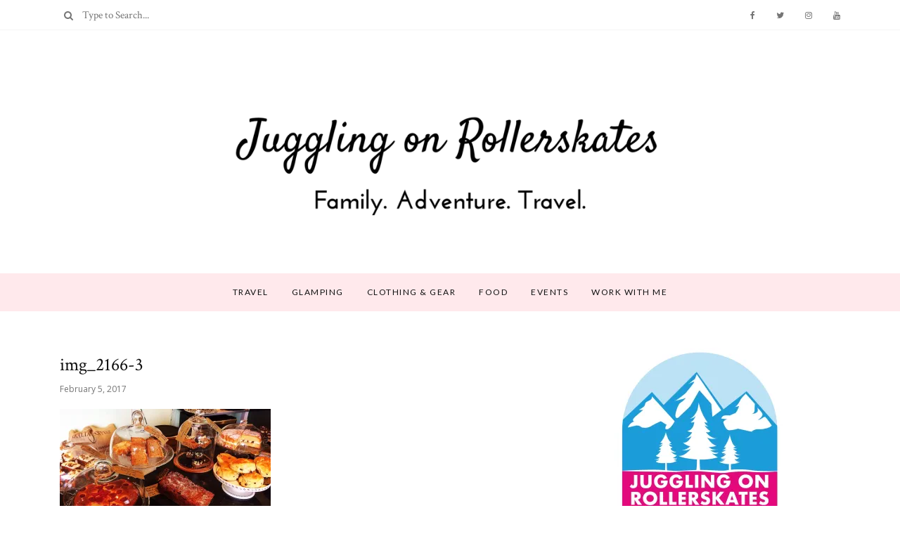

--- FILE ---
content_type: text/html; charset=UTF-8
request_url: https://jugglingonrollerskates.com/food/nest-east-grinstead/attachment/img_2166-3/
body_size: 18282
content:
<!DOCTYPE html>
<html lang="en" id="html">
	<head>
		<meta charset="UTF-8"/>
		<!-- responsive meta tag -->
		<meta name="viewport" content="width=device-width, initial-scale=1.0" />
		<link rel="pingback" href="https://jugglingonrollerskates.com/xmlrpc.php"/>
		<meta name='robots' content='index, follow, max-image-preview:large, max-snippet:-1, max-video-preview:-1' />

	<!-- This site is optimized with the Yoast SEO plugin v24.9 - https://yoast.com/wordpress/plugins/seo/ -->
	<title>img_2166-3 - jugglingonrollerskates</title>
	<link rel="canonical" href="https://jugglingonrollerskates.com/food/nest-east-grinstead/attachment/img_2166-3/" />
	<meta property="og:locale" content="en_US" />
	<meta property="og:type" content="article" />
	<meta property="og:title" content="img_2166-3 - jugglingonrollerskates" />
	<meta property="og:url" content="https://jugglingonrollerskates.com/food/nest-east-grinstead/attachment/img_2166-3/" />
	<meta property="og:site_name" content="jugglingonrollerskates" />
	<meta property="article:publisher" content="http://www.facebook.com/jugglingskates" />
	<meta property="article:modified_time" content="2017-02-05T18:20:24+00:00" />
	<meta property="og:image" content="https://jugglingonrollerskates.com/food/nest-east-grinstead/attachment/img_2166-3" />
	<meta property="og:image:width" content="2886" />
	<meta property="og:image:height" content="1785" />
	<meta property="og:image:type" content="image/jpeg" />
	<meta name="twitter:card" content="summary_large_image" />
	<script type="application/ld+json" class="yoast-schema-graph">{"@context":"https://schema.org","@graph":[{"@type":"WebPage","@id":"https://jugglingonrollerskates.com/food/nest-east-grinstead/attachment/img_2166-3/","url":"https://jugglingonrollerskates.com/food/nest-east-grinstead/attachment/img_2166-3/","name":"img_2166-3 - jugglingonrollerskates","isPartOf":{"@id":"http://jugglingonrollerskates.com/#website"},"primaryImageOfPage":{"@id":"https://jugglingonrollerskates.com/food/nest-east-grinstead/attachment/img_2166-3/#primaryimage"},"image":{"@id":"https://jugglingonrollerskates.com/food/nest-east-grinstead/attachment/img_2166-3/#primaryimage"},"thumbnailUrl":"https://i0.wp.com/jugglingonrollerskates.com/wp-content/uploads/2017/02/img_2166-3.jpg?fit=2886%2C1785&ssl=1","datePublished":"2017-02-05T18:20:16+00:00","dateModified":"2017-02-05T18:20:24+00:00","breadcrumb":{"@id":"https://jugglingonrollerskates.com/food/nest-east-grinstead/attachment/img_2166-3/#breadcrumb"},"inLanguage":"en","potentialAction":[{"@type":"ReadAction","target":["https://jugglingonrollerskates.com/food/nest-east-grinstead/attachment/img_2166-3/"]}]},{"@type":"ImageObject","inLanguage":"en","@id":"https://jugglingonrollerskates.com/food/nest-east-grinstead/attachment/img_2166-3/#primaryimage","url":"https://i0.wp.com/jugglingonrollerskates.com/wp-content/uploads/2017/02/img_2166-3.jpg?fit=2886%2C1785&ssl=1","contentUrl":"https://i0.wp.com/jugglingonrollerskates.com/wp-content/uploads/2017/02/img_2166-3.jpg?fit=2886%2C1785&ssl=1"},{"@type":"BreadcrumbList","@id":"https://jugglingonrollerskates.com/food/nest-east-grinstead/attachment/img_2166-3/#breadcrumb","itemListElement":[{"@type":"ListItem","position":1,"name":"Home","item":"http://jugglingonrollerskates.com/"},{"@type":"ListItem","position":2,"name":"Nest, East Grinstead","item":"https://jugglingonrollerskates.com/food/nest-east-grinstead/"},{"@type":"ListItem","position":3,"name":"img_2166-3"}]},{"@type":"WebSite","@id":"http://jugglingonrollerskates.com/#website","url":"http://jugglingonrollerskates.com/","name":"jugglingonrollerskates","description":"Family. Adventure. Travel.","potentialAction":[{"@type":"SearchAction","target":{"@type":"EntryPoint","urlTemplate":"http://jugglingonrollerskates.com/?s={search_term_string}"},"query-input":{"@type":"PropertyValueSpecification","valueRequired":true,"valueName":"search_term_string"}}],"inLanguage":"en"}]}</script>
	<!-- / Yoast SEO plugin. -->


<link rel='dns-prefetch' href='//secure.gravatar.com' />
<link rel='dns-prefetch' href='//stats.wp.com' />
<link rel='dns-prefetch' href='//fonts.googleapis.com' />
<link rel='dns-prefetch' href='//v0.wordpress.com' />
<link rel='preconnect' href='//i0.wp.com' />
<link rel="alternate" type="application/rss+xml" title="jugglingonrollerskates &raquo; Feed" href="https://jugglingonrollerskates.com/feed/" />
<link rel="alternate" type="application/rss+xml" title="jugglingonrollerskates &raquo; Comments Feed" href="https://jugglingonrollerskates.com/comments/feed/" />
<link rel="alternate" type="application/rss+xml" title="jugglingonrollerskates &raquo; img_2166-3 Comments Feed" href="https://jugglingonrollerskates.com/food/nest-east-grinstead/attachment/img_2166-3/feed/" />
<link rel="alternate" title="oEmbed (JSON)" type="application/json+oembed" href="https://jugglingonrollerskates.com/wp-json/oembed/1.0/embed?url=https%3A%2F%2Fjugglingonrollerskates.com%2Ffood%2Fnest-east-grinstead%2Fattachment%2Fimg_2166-3%2F" />
<link rel="alternate" title="oEmbed (XML)" type="text/xml+oembed" href="https://jugglingonrollerskates.com/wp-json/oembed/1.0/embed?url=https%3A%2F%2Fjugglingonrollerskates.com%2Ffood%2Fnest-east-grinstead%2Fattachment%2Fimg_2166-3%2F&#038;format=xml" />
		<!-- This site uses the Google Analytics by ExactMetrics plugin v8.11.1 - Using Analytics tracking - https://www.exactmetrics.com/ -->
		<!-- Note: ExactMetrics is not currently configured on this site. The site owner needs to authenticate with Google Analytics in the ExactMetrics settings panel. -->
					<!-- No tracking code set -->
				<!-- / Google Analytics by ExactMetrics -->
		<style id='wp-img-auto-sizes-contain-inline-css' type='text/css'>
img:is([sizes=auto i],[sizes^="auto," i]){contain-intrinsic-size:3000px 1500px}
/*# sourceURL=wp-img-auto-sizes-contain-inline-css */
</style>
<link rel='stylesheet' id='sbi_styles-css' href='https://jugglingonrollerskates.com/wp-content/plugins/instagram-feed/css/sbi-styles.min.css?ver=6.8.0' type='text/css' media='all' />
<style id='wp-emoji-styles-inline-css' type='text/css'>

	img.wp-smiley, img.emoji {
		display: inline !important;
		border: none !important;
		box-shadow: none !important;
		height: 1em !important;
		width: 1em !important;
		margin: 0 0.07em !important;
		vertical-align: -0.1em !important;
		background: none !important;
		padding: 0 !important;
	}
/*# sourceURL=wp-emoji-styles-inline-css */
</style>
<link rel='stylesheet' id='wp-block-library-css' href='https://jugglingonrollerskates.com/wp-includes/css/dist/block-library/style.min.css?ver=6.9' type='text/css' media='all' />
<style id='wp-block-image-inline-css' type='text/css'>
.wp-block-image>a,.wp-block-image>figure>a{display:inline-block}.wp-block-image img{box-sizing:border-box;height:auto;max-width:100%;vertical-align:bottom}@media not (prefers-reduced-motion){.wp-block-image img.hide{visibility:hidden}.wp-block-image img.show{animation:show-content-image .4s}}.wp-block-image[style*=border-radius] img,.wp-block-image[style*=border-radius]>a{border-radius:inherit}.wp-block-image.has-custom-border img{box-sizing:border-box}.wp-block-image.aligncenter{text-align:center}.wp-block-image.alignfull>a,.wp-block-image.alignwide>a{width:100%}.wp-block-image.alignfull img,.wp-block-image.alignwide img{height:auto;width:100%}.wp-block-image .aligncenter,.wp-block-image .alignleft,.wp-block-image .alignright,.wp-block-image.aligncenter,.wp-block-image.alignleft,.wp-block-image.alignright{display:table}.wp-block-image .aligncenter>figcaption,.wp-block-image .alignleft>figcaption,.wp-block-image .alignright>figcaption,.wp-block-image.aligncenter>figcaption,.wp-block-image.alignleft>figcaption,.wp-block-image.alignright>figcaption{caption-side:bottom;display:table-caption}.wp-block-image .alignleft{float:left;margin:.5em 1em .5em 0}.wp-block-image .alignright{float:right;margin:.5em 0 .5em 1em}.wp-block-image .aligncenter{margin-left:auto;margin-right:auto}.wp-block-image :where(figcaption){margin-bottom:1em;margin-top:.5em}.wp-block-image.is-style-circle-mask img{border-radius:9999px}@supports ((-webkit-mask-image:none) or (mask-image:none)) or (-webkit-mask-image:none){.wp-block-image.is-style-circle-mask img{border-radius:0;-webkit-mask-image:url('data:image/svg+xml;utf8,<svg viewBox="0 0 100 100" xmlns="http://www.w3.org/2000/svg"><circle cx="50" cy="50" r="50"/></svg>');mask-image:url('data:image/svg+xml;utf8,<svg viewBox="0 0 100 100" xmlns="http://www.w3.org/2000/svg"><circle cx="50" cy="50" r="50"/></svg>');mask-mode:alpha;-webkit-mask-position:center;mask-position:center;-webkit-mask-repeat:no-repeat;mask-repeat:no-repeat;-webkit-mask-size:contain;mask-size:contain}}:root :where(.wp-block-image.is-style-rounded img,.wp-block-image .is-style-rounded img){border-radius:9999px}.wp-block-image figure{margin:0}.wp-lightbox-container{display:flex;flex-direction:column;position:relative}.wp-lightbox-container img{cursor:zoom-in}.wp-lightbox-container img:hover+button{opacity:1}.wp-lightbox-container button{align-items:center;backdrop-filter:blur(16px) saturate(180%);background-color:#5a5a5a40;border:none;border-radius:4px;cursor:zoom-in;display:flex;height:20px;justify-content:center;opacity:0;padding:0;position:absolute;right:16px;text-align:center;top:16px;width:20px;z-index:100}@media not (prefers-reduced-motion){.wp-lightbox-container button{transition:opacity .2s ease}}.wp-lightbox-container button:focus-visible{outline:3px auto #5a5a5a40;outline:3px auto -webkit-focus-ring-color;outline-offset:3px}.wp-lightbox-container button:hover{cursor:pointer;opacity:1}.wp-lightbox-container button:focus{opacity:1}.wp-lightbox-container button:focus,.wp-lightbox-container button:hover,.wp-lightbox-container button:not(:hover):not(:active):not(.has-background){background-color:#5a5a5a40;border:none}.wp-lightbox-overlay{box-sizing:border-box;cursor:zoom-out;height:100vh;left:0;overflow:hidden;position:fixed;top:0;visibility:hidden;width:100%;z-index:100000}.wp-lightbox-overlay .close-button{align-items:center;cursor:pointer;display:flex;justify-content:center;min-height:40px;min-width:40px;padding:0;position:absolute;right:calc(env(safe-area-inset-right) + 16px);top:calc(env(safe-area-inset-top) + 16px);z-index:5000000}.wp-lightbox-overlay .close-button:focus,.wp-lightbox-overlay .close-button:hover,.wp-lightbox-overlay .close-button:not(:hover):not(:active):not(.has-background){background:none;border:none}.wp-lightbox-overlay .lightbox-image-container{height:var(--wp--lightbox-container-height);left:50%;overflow:hidden;position:absolute;top:50%;transform:translate(-50%,-50%);transform-origin:top left;width:var(--wp--lightbox-container-width);z-index:9999999999}.wp-lightbox-overlay .wp-block-image{align-items:center;box-sizing:border-box;display:flex;height:100%;justify-content:center;margin:0;position:relative;transform-origin:0 0;width:100%;z-index:3000000}.wp-lightbox-overlay .wp-block-image img{height:var(--wp--lightbox-image-height);min-height:var(--wp--lightbox-image-height);min-width:var(--wp--lightbox-image-width);width:var(--wp--lightbox-image-width)}.wp-lightbox-overlay .wp-block-image figcaption{display:none}.wp-lightbox-overlay button{background:none;border:none}.wp-lightbox-overlay .scrim{background-color:#fff;height:100%;opacity:.9;position:absolute;width:100%;z-index:2000000}.wp-lightbox-overlay.active{visibility:visible}@media not (prefers-reduced-motion){.wp-lightbox-overlay.active{animation:turn-on-visibility .25s both}.wp-lightbox-overlay.active img{animation:turn-on-visibility .35s both}.wp-lightbox-overlay.show-closing-animation:not(.active){animation:turn-off-visibility .35s both}.wp-lightbox-overlay.show-closing-animation:not(.active) img{animation:turn-off-visibility .25s both}.wp-lightbox-overlay.zoom.active{animation:none;opacity:1;visibility:visible}.wp-lightbox-overlay.zoom.active .lightbox-image-container{animation:lightbox-zoom-in .4s}.wp-lightbox-overlay.zoom.active .lightbox-image-container img{animation:none}.wp-lightbox-overlay.zoom.active .scrim{animation:turn-on-visibility .4s forwards}.wp-lightbox-overlay.zoom.show-closing-animation:not(.active){animation:none}.wp-lightbox-overlay.zoom.show-closing-animation:not(.active) .lightbox-image-container{animation:lightbox-zoom-out .4s}.wp-lightbox-overlay.zoom.show-closing-animation:not(.active) .lightbox-image-container img{animation:none}.wp-lightbox-overlay.zoom.show-closing-animation:not(.active) .scrim{animation:turn-off-visibility .4s forwards}}@keyframes show-content-image{0%{visibility:hidden}99%{visibility:hidden}to{visibility:visible}}@keyframes turn-on-visibility{0%{opacity:0}to{opacity:1}}@keyframes turn-off-visibility{0%{opacity:1;visibility:visible}99%{opacity:0;visibility:visible}to{opacity:0;visibility:hidden}}@keyframes lightbox-zoom-in{0%{transform:translate(calc((-100vw + var(--wp--lightbox-scrollbar-width))/2 + var(--wp--lightbox-initial-left-position)),calc(-50vh + var(--wp--lightbox-initial-top-position))) scale(var(--wp--lightbox-scale))}to{transform:translate(-50%,-50%) scale(1)}}@keyframes lightbox-zoom-out{0%{transform:translate(-50%,-50%) scale(1);visibility:visible}99%{visibility:visible}to{transform:translate(calc((-100vw + var(--wp--lightbox-scrollbar-width))/2 + var(--wp--lightbox-initial-left-position)),calc(-50vh + var(--wp--lightbox-initial-top-position))) scale(var(--wp--lightbox-scale));visibility:hidden}}
/*# sourceURL=https://jugglingonrollerskates.com/wp-includes/blocks/image/style.min.css */
</style>
<style id='wp-block-code-inline-css' type='text/css'>
.wp-block-code{box-sizing:border-box}.wp-block-code code{
  /*!rtl:begin:ignore*/direction:ltr;display:block;font-family:inherit;overflow-wrap:break-word;text-align:initial;white-space:pre-wrap
  /*!rtl:end:ignore*/}
/*# sourceURL=https://jugglingonrollerskates.com/wp-includes/blocks/code/style.min.css */
</style>
<style id='wp-block-paragraph-inline-css' type='text/css'>
.is-small-text{font-size:.875em}.is-regular-text{font-size:1em}.is-large-text{font-size:2.25em}.is-larger-text{font-size:3em}.has-drop-cap:not(:focus):first-letter{float:left;font-size:8.4em;font-style:normal;font-weight:100;line-height:.68;margin:.05em .1em 0 0;text-transform:uppercase}body.rtl .has-drop-cap:not(:focus):first-letter{float:none;margin-left:.1em}p.has-drop-cap.has-background{overflow:hidden}:root :where(p.has-background){padding:1.25em 2.375em}:where(p.has-text-color:not(.has-link-color)) a{color:inherit}p.has-text-align-left[style*="writing-mode:vertical-lr"],p.has-text-align-right[style*="writing-mode:vertical-rl"]{rotate:180deg}
/*# sourceURL=https://jugglingonrollerskates.com/wp-includes/blocks/paragraph/style.min.css */
</style>
<style id='global-styles-inline-css' type='text/css'>
:root{--wp--preset--aspect-ratio--square: 1;--wp--preset--aspect-ratio--4-3: 4/3;--wp--preset--aspect-ratio--3-4: 3/4;--wp--preset--aspect-ratio--3-2: 3/2;--wp--preset--aspect-ratio--2-3: 2/3;--wp--preset--aspect-ratio--16-9: 16/9;--wp--preset--aspect-ratio--9-16: 9/16;--wp--preset--color--black: #000000;--wp--preset--color--cyan-bluish-gray: #abb8c3;--wp--preset--color--white: #ffffff;--wp--preset--color--pale-pink: #f78da7;--wp--preset--color--vivid-red: #cf2e2e;--wp--preset--color--luminous-vivid-orange: #ff6900;--wp--preset--color--luminous-vivid-amber: #fcb900;--wp--preset--color--light-green-cyan: #7bdcb5;--wp--preset--color--vivid-green-cyan: #00d084;--wp--preset--color--pale-cyan-blue: #8ed1fc;--wp--preset--color--vivid-cyan-blue: #0693e3;--wp--preset--color--vivid-purple: #9b51e0;--wp--preset--gradient--vivid-cyan-blue-to-vivid-purple: linear-gradient(135deg,rgb(6,147,227) 0%,rgb(155,81,224) 100%);--wp--preset--gradient--light-green-cyan-to-vivid-green-cyan: linear-gradient(135deg,rgb(122,220,180) 0%,rgb(0,208,130) 100%);--wp--preset--gradient--luminous-vivid-amber-to-luminous-vivid-orange: linear-gradient(135deg,rgb(252,185,0) 0%,rgb(255,105,0) 100%);--wp--preset--gradient--luminous-vivid-orange-to-vivid-red: linear-gradient(135deg,rgb(255,105,0) 0%,rgb(207,46,46) 100%);--wp--preset--gradient--very-light-gray-to-cyan-bluish-gray: linear-gradient(135deg,rgb(238,238,238) 0%,rgb(169,184,195) 100%);--wp--preset--gradient--cool-to-warm-spectrum: linear-gradient(135deg,rgb(74,234,220) 0%,rgb(151,120,209) 20%,rgb(207,42,186) 40%,rgb(238,44,130) 60%,rgb(251,105,98) 80%,rgb(254,248,76) 100%);--wp--preset--gradient--blush-light-purple: linear-gradient(135deg,rgb(255,206,236) 0%,rgb(152,150,240) 100%);--wp--preset--gradient--blush-bordeaux: linear-gradient(135deg,rgb(254,205,165) 0%,rgb(254,45,45) 50%,rgb(107,0,62) 100%);--wp--preset--gradient--luminous-dusk: linear-gradient(135deg,rgb(255,203,112) 0%,rgb(199,81,192) 50%,rgb(65,88,208) 100%);--wp--preset--gradient--pale-ocean: linear-gradient(135deg,rgb(255,245,203) 0%,rgb(182,227,212) 50%,rgb(51,167,181) 100%);--wp--preset--gradient--electric-grass: linear-gradient(135deg,rgb(202,248,128) 0%,rgb(113,206,126) 100%);--wp--preset--gradient--midnight: linear-gradient(135deg,rgb(2,3,129) 0%,rgb(40,116,252) 100%);--wp--preset--font-size--small: 13px;--wp--preset--font-size--medium: 20px;--wp--preset--font-size--large: 36px;--wp--preset--font-size--x-large: 42px;--wp--preset--spacing--20: 0.44rem;--wp--preset--spacing--30: 0.67rem;--wp--preset--spacing--40: 1rem;--wp--preset--spacing--50: 1.5rem;--wp--preset--spacing--60: 2.25rem;--wp--preset--spacing--70: 3.38rem;--wp--preset--spacing--80: 5.06rem;--wp--preset--shadow--natural: 6px 6px 9px rgba(0, 0, 0, 0.2);--wp--preset--shadow--deep: 12px 12px 50px rgba(0, 0, 0, 0.4);--wp--preset--shadow--sharp: 6px 6px 0px rgba(0, 0, 0, 0.2);--wp--preset--shadow--outlined: 6px 6px 0px -3px rgb(255, 255, 255), 6px 6px rgb(0, 0, 0);--wp--preset--shadow--crisp: 6px 6px 0px rgb(0, 0, 0);}:where(.is-layout-flex){gap: 0.5em;}:where(.is-layout-grid){gap: 0.5em;}body .is-layout-flex{display: flex;}.is-layout-flex{flex-wrap: wrap;align-items: center;}.is-layout-flex > :is(*, div){margin: 0;}body .is-layout-grid{display: grid;}.is-layout-grid > :is(*, div){margin: 0;}:where(.wp-block-columns.is-layout-flex){gap: 2em;}:where(.wp-block-columns.is-layout-grid){gap: 2em;}:where(.wp-block-post-template.is-layout-flex){gap: 1.25em;}:where(.wp-block-post-template.is-layout-grid){gap: 1.25em;}.has-black-color{color: var(--wp--preset--color--black) !important;}.has-cyan-bluish-gray-color{color: var(--wp--preset--color--cyan-bluish-gray) !important;}.has-white-color{color: var(--wp--preset--color--white) !important;}.has-pale-pink-color{color: var(--wp--preset--color--pale-pink) !important;}.has-vivid-red-color{color: var(--wp--preset--color--vivid-red) !important;}.has-luminous-vivid-orange-color{color: var(--wp--preset--color--luminous-vivid-orange) !important;}.has-luminous-vivid-amber-color{color: var(--wp--preset--color--luminous-vivid-amber) !important;}.has-light-green-cyan-color{color: var(--wp--preset--color--light-green-cyan) !important;}.has-vivid-green-cyan-color{color: var(--wp--preset--color--vivid-green-cyan) !important;}.has-pale-cyan-blue-color{color: var(--wp--preset--color--pale-cyan-blue) !important;}.has-vivid-cyan-blue-color{color: var(--wp--preset--color--vivid-cyan-blue) !important;}.has-vivid-purple-color{color: var(--wp--preset--color--vivid-purple) !important;}.has-black-background-color{background-color: var(--wp--preset--color--black) !important;}.has-cyan-bluish-gray-background-color{background-color: var(--wp--preset--color--cyan-bluish-gray) !important;}.has-white-background-color{background-color: var(--wp--preset--color--white) !important;}.has-pale-pink-background-color{background-color: var(--wp--preset--color--pale-pink) !important;}.has-vivid-red-background-color{background-color: var(--wp--preset--color--vivid-red) !important;}.has-luminous-vivid-orange-background-color{background-color: var(--wp--preset--color--luminous-vivid-orange) !important;}.has-luminous-vivid-amber-background-color{background-color: var(--wp--preset--color--luminous-vivid-amber) !important;}.has-light-green-cyan-background-color{background-color: var(--wp--preset--color--light-green-cyan) !important;}.has-vivid-green-cyan-background-color{background-color: var(--wp--preset--color--vivid-green-cyan) !important;}.has-pale-cyan-blue-background-color{background-color: var(--wp--preset--color--pale-cyan-blue) !important;}.has-vivid-cyan-blue-background-color{background-color: var(--wp--preset--color--vivid-cyan-blue) !important;}.has-vivid-purple-background-color{background-color: var(--wp--preset--color--vivid-purple) !important;}.has-black-border-color{border-color: var(--wp--preset--color--black) !important;}.has-cyan-bluish-gray-border-color{border-color: var(--wp--preset--color--cyan-bluish-gray) !important;}.has-white-border-color{border-color: var(--wp--preset--color--white) !important;}.has-pale-pink-border-color{border-color: var(--wp--preset--color--pale-pink) !important;}.has-vivid-red-border-color{border-color: var(--wp--preset--color--vivid-red) !important;}.has-luminous-vivid-orange-border-color{border-color: var(--wp--preset--color--luminous-vivid-orange) !important;}.has-luminous-vivid-amber-border-color{border-color: var(--wp--preset--color--luminous-vivid-amber) !important;}.has-light-green-cyan-border-color{border-color: var(--wp--preset--color--light-green-cyan) !important;}.has-vivid-green-cyan-border-color{border-color: var(--wp--preset--color--vivid-green-cyan) !important;}.has-pale-cyan-blue-border-color{border-color: var(--wp--preset--color--pale-cyan-blue) !important;}.has-vivid-cyan-blue-border-color{border-color: var(--wp--preset--color--vivid-cyan-blue) !important;}.has-vivid-purple-border-color{border-color: var(--wp--preset--color--vivid-purple) !important;}.has-vivid-cyan-blue-to-vivid-purple-gradient-background{background: var(--wp--preset--gradient--vivid-cyan-blue-to-vivid-purple) !important;}.has-light-green-cyan-to-vivid-green-cyan-gradient-background{background: var(--wp--preset--gradient--light-green-cyan-to-vivid-green-cyan) !important;}.has-luminous-vivid-amber-to-luminous-vivid-orange-gradient-background{background: var(--wp--preset--gradient--luminous-vivid-amber-to-luminous-vivid-orange) !important;}.has-luminous-vivid-orange-to-vivid-red-gradient-background{background: var(--wp--preset--gradient--luminous-vivid-orange-to-vivid-red) !important;}.has-very-light-gray-to-cyan-bluish-gray-gradient-background{background: var(--wp--preset--gradient--very-light-gray-to-cyan-bluish-gray) !important;}.has-cool-to-warm-spectrum-gradient-background{background: var(--wp--preset--gradient--cool-to-warm-spectrum) !important;}.has-blush-light-purple-gradient-background{background: var(--wp--preset--gradient--blush-light-purple) !important;}.has-blush-bordeaux-gradient-background{background: var(--wp--preset--gradient--blush-bordeaux) !important;}.has-luminous-dusk-gradient-background{background: var(--wp--preset--gradient--luminous-dusk) !important;}.has-pale-ocean-gradient-background{background: var(--wp--preset--gradient--pale-ocean) !important;}.has-electric-grass-gradient-background{background: var(--wp--preset--gradient--electric-grass) !important;}.has-midnight-gradient-background{background: var(--wp--preset--gradient--midnight) !important;}.has-small-font-size{font-size: var(--wp--preset--font-size--small) !important;}.has-medium-font-size{font-size: var(--wp--preset--font-size--medium) !important;}.has-large-font-size{font-size: var(--wp--preset--font-size--large) !important;}.has-x-large-font-size{font-size: var(--wp--preset--font-size--x-large) !important;}
/*# sourceURL=global-styles-inline-css */
</style>

<style id='classic-theme-styles-inline-css' type='text/css'>
/*! This file is auto-generated */
.wp-block-button__link{color:#fff;background-color:#32373c;border-radius:9999px;box-shadow:none;text-decoration:none;padding:calc(.667em + 2px) calc(1.333em + 2px);font-size:1.125em}.wp-block-file__button{background:#32373c;color:#fff;text-decoration:none}
/*# sourceURL=/wp-includes/css/classic-themes.min.css */
</style>
<link rel='stylesheet' id='acx_smw_widget_style-css' href='https://jugglingonrollerskates.com/wp-content/plugins/acurax-social-media-widget/css/style.css?v=3.3&#038;ver=6.9' type='text/css' media='all' />
<link rel='stylesheet' id='arve-main-css' href='https://jugglingonrollerskates.com/wp-content/plugins/advanced-responsive-video-embedder/build/main.css?ver=65e39613de04e27403b1' type='text/css' media='all' />
<link rel='stylesheet' id='cff-css' href='https://jugglingonrollerskates.com/wp-content/plugins/custom-facebook-feed/assets/css/cff-style.min.css?ver=4.3.4' type='text/css' media='all' />
<link rel='stylesheet' id='sb-font-awesome-css' href='https://jugglingonrollerskates.com/wp-content/plugins/custom-facebook-feed/assets/css/font-awesome.min.css?ver=4.7.0' type='text/css' media='all' />
<link rel='stylesheet' id='cmplz-general-css' href='https://jugglingonrollerskates.com/wp-content/plugins/complianz-gdpr/assets/css/cookieblocker.min.css?ver=1715710188' type='text/css' media='all' />
<link rel='stylesheet' id='poise_main_style-css' href='https://jugglingonrollerskates.com/wp-content/themes/poise/assets/css/style.min.css?ver=1.1' type='text/css' media='all' />
<style id='poise_main_style-inline-css' type='text/css'>

			body.boxed{background-color:ffffff;}
			#main-content{background-color:ffffff!important;}
		
			
			@media (min-width:991px){
				#site-logo{padding-top:40px;padding-bottom:40px;}
				#site-logo, #site-logo img{max-width:700px;}
			}
			
			@media (max-width: 991px) {
				#site-logo, #site-logo img{max-width:250px!important;}
			}
		
		
			#site-header-inner{background-color:ffffff!important;}
			
			#header-top{background-color:ffffff!important;border-color:f5f5f5;}
			#header-search .fa,#header-search input[type=text],#header-search input[type=text]::-webkit-input-placeholder,.header-social li a{color:757575;}
			.header-social li a:hover{color:eabbc2;}
			
			#header-navigation{background-color:ffe9ec!important;border-color:ffe9ec;}
		
			.menu .menu-item > a,.menu .sub-menu li a,.menu > li:after{color:111111!important;}
			.menu > li > a:hover, .submenu-active, #header-nav .menu-item > a.active,.menu .menu-item > a:hover, .menu .page_item > a:hover{color:e28694!important;}
			.menu .sub-menu{background-color:ffffff;border-color:f5f5f5;}
			.menu .sub-menu li a:hover{background-color:f5f5f5;}
			
			@media (max-width: 991px) {
				#mobile-nav-icon span{background-color:757575!important;}
				.menu-item-has-children .sub-drop-icon, .page_item_has_children .sub-drop-icon{color:757575!important;}
				
				#header-nav{background-color:ffffff!important;}
				#header-nav.menu-active,#header-nav .menu-item > a, #header-nav .page_item > a{border-color:f5f5f5!important;}
			}
		
		
			#footer-social-inner{background-color:ffe9ec;}
			#footer-social li a{color:e28694;}
			#footer-social li a:hover{color:111111;}
			#footer-bottom{background-color:ffffff;}
			#footer-bottom, #footer-bottom a{color:696969;}
			#scroll-top{background-color:C7C7C7;}
			#scroll-top:hover{background-color:e28694;}
			#scroll-top span{color:ffffff;}
			#scroll-top:hover span{color:ffffff;}
		
			.primary-button,.search-widget #searchsubmit, .sidebar-widget input[type=submit], .comment-respond .submit,.sidebar-widget .tagcloud a,.post-password-form input[type=submit]{background-color:ffe9ec;border-color:ffe9ec!important;color:d29aa1!important;}
			.primary-button:hover,.search-widget #searchsubmit:hover, .sidebar-widget input[type=submit]:hover, .comment-respond .submit:hover,.sidebar-widget .tagcloud a:hover,.post-password-form input[type=submit]:hover{background-color:e28694;border-color:e28694!important;color:f5f5f5!important;}
			.widget_calendar .calendar_wrap #today,.post-tags a:hover{background-color:e28694;}
		
			.page-newsletter input[type=submit],.widget_mc4wp_form_widget input[type=submit]{background-color:ffe9ec!important;border-color:ffe9ec!important;color:d29aa1!important;}
			.page-newsletter input[type=submit]:hover,.widget_mc4wp_form_widget input:hover{background-color:e28694!important;border-color:e28694!important;color:f5f5f5!important;}
			
			.featured-content-area .primary-button{background-color:ffe9ec!important;border-color:ffe9ec!important;color:d29aa1!important;}
			.featured-content-area .primary-button:hover{background-color:e28694!important;border-color:e28694!important;color:f5f5f5!important;}
		
			.featured-content-area h2,.featured-content-area h2 a{color:111111;}
			.featured-content-area h2 a:hover{color:eabbc2;}
			.featured-content-area p{color:757575;}
			.featured-content-area .post-categories li,.featured-content-area .post-categories li a,a.featured-slide .post-categories li{color:eabbc2;}
			.featured-content-area .post-categories li:hover,.featured-content-area .post-categories li a:hover,a.featured-slide .post-categories li:hover{color:e28694;}
		
			.slideshow-btn{color:757575;}
			.carousel .owl-dot{border-color:ffffff;}
			.carousel .owl-dot.active{background-color:ffffff;border-color:ffffff;}
		
			.widget-social-icons li a{color:757575;}
			.widget-social-icons li a:hover{color:eabbc2;}
		
			.input-field, .input-textarea{border-color:e6e6e6;}
			.input-field:focus, .input-textarea:focus, .input-field:hover, .input-textarea:hover{border-color:ffe9ec;}
		
			.page-newsletter,.widget_mc4wp_form_widget{background-color:fff8f9;}
		
/*# sourceURL=poise_main_style-inline-css */
</style>
<link rel='stylesheet' id='poise-fonts-css' href='//fonts.googleapis.com/css?family=Crimson+Text%3A400%7CLato%3A400%7COpen+Sans%3A400&#038;ver=1.0' type='text/css' media='all' />
<style id='jetpack_facebook_likebox-inline-css' type='text/css'>
.widget_facebook_likebox {
	overflow: hidden;
}

/*# sourceURL=https://jugglingonrollerskates.com/wp-content/plugins/jetpack/modules/widgets/facebook-likebox/style.css */
</style>
<link rel='stylesheet' id='__EPYT__style-css' href='https://jugglingonrollerskates.com/wp-content/plugins/youtube-embed-plus/styles/ytprefs.min.css?ver=14.2.4' type='text/css' media='all' />
<style id='__EPYT__style-inline-css' type='text/css'>

                .epyt-gallery-thumb {
                        width: 33.333%;
                }
                
/*# sourceURL=__EPYT__style-inline-css */
</style>
<script type="text/javascript" src="https://jugglingonrollerskates.com/wp-includes/js/jquery/jquery.min.js?ver=3.7.1" id="jquery-core-js"></script>
<script type="text/javascript" src="https://jugglingonrollerskates.com/wp-includes/js/jquery/jquery-migrate.min.js?ver=3.4.1" id="jquery-migrate-js"></script>
<script type="text/javascript" id="__ytprefs__-js-extra">
/* <![CDATA[ */
var _EPYT_ = {"ajaxurl":"https://jugglingonrollerskates.com/wp-admin/admin-ajax.php","security":"15661c23c9","gallery_scrolloffset":"20","eppathtoscripts":"https://jugglingonrollerskates.com/wp-content/plugins/youtube-embed-plus/scripts/","eppath":"https://jugglingonrollerskates.com/wp-content/plugins/youtube-embed-plus/","epresponsiveselector":"[\"iframe.__youtube_prefs_widget__\"]","epdovol":"1","version":"14.2.4","evselector":"iframe.__youtube_prefs__[src], iframe[src*=\"youtube.com/embed/\"], iframe[src*=\"youtube-nocookie.com/embed/\"]","ajax_compat":"","maxres_facade":"eager","ytapi_load":"light","pause_others":"","stopMobileBuffer":"1","facade_mode":"","not_live_on_channel":""};
//# sourceURL=__ytprefs__-js-extra
/* ]]> */
</script>
<script type="text/javascript" src="https://jugglingonrollerskates.com/wp-content/plugins/youtube-embed-plus/scripts/ytprefs.min.js?ver=14.2.4" id="__ytprefs__-js"></script>
<link rel="https://api.w.org/" href="https://jugglingonrollerskates.com/wp-json/" /><link rel="alternate" title="JSON" type="application/json" href="https://jugglingonrollerskates.com/wp-json/wp/v2/media/995" /><link rel="EditURI" type="application/rsd+xml" title="RSD" href="https://jugglingonrollerskates.com/xmlrpc.php?rsd" />
<meta name="generator" content="WordPress 6.9" />
<link rel='shortlink' href='https://wp.me/a8kOS1-g3' />



<!-- Starting Styles For Social Media Icon From Acurax International www.acurax.com -->
<style type='text/css'>
#acx_social_widget img 
{
width: 26px; 
}
#acx_social_widget 
{
min-width:0px; 
position: static; 
}
</style>
<!-- Ending Styles For Social Media Icon From Acurax International www.acurax.com -->



<script>
  (function (s, t, a, y, twenty, two) {
    s.Stay22 = s.Stay22 || {};
    s.Stay22.params = { lmaID: '683992b239a1603c8e08d3aa' };
    twenty = t.createElement(a);
    two = t.getElementsByTagName(a)[0];
    twenty.async = 1;
    twenty.src = y;
    two.parentNode.insertBefore(twenty, two);
  })(window, document, 'script', 'https://scripts.stay22.com/letmeallez.js');
</script>
		<script type="text/javascript" async defer data-pin-color="red"  data-pin-hover="true"
			src="https://jugglingonrollerskates.com/wp-content/plugins/pinterest-pin-it-button-on-image-hover-and-post/js/pinit.js"></script>
			<style>img#wpstats{display:none}</style>
		<link rel="icon" href="https://i0.wp.com/jugglingonrollerskates.com/wp-content/uploads/2021/05/image.jpg?fit=32%2C32&#038;ssl=1" sizes="32x32" />
<link rel="icon" href="https://i0.wp.com/jugglingonrollerskates.com/wp-content/uploads/2021/05/image.jpg?fit=192%2C192&#038;ssl=1" sizes="192x192" />
<link rel="apple-touch-icon" href="https://i0.wp.com/jugglingonrollerskates.com/wp-content/uploads/2021/05/image.jpg?fit=180%2C180&#038;ssl=1" />
<meta name="msapplication-TileImage" content="https://i0.wp.com/jugglingonrollerskates.com/wp-content/uploads/2021/05/image.jpg?fit=270%2C270&#038;ssl=1" />
		<style type="text/css" id="wp-custom-css">
			@media (max-width: 991px){
#site-header{position: static!important;}
#main-content{padding-top: 40px!important;}
}		</style>
			</head>

	<body class="attachment wp-singular attachment-template-default single single-attachment postid-995 attachmentid-995 attachment-jpeg wp-theme-poise">
	
				
		<header id="site-header" class=" ">
			
			<div id="site-header-inner">

							
				<!-- header top -->
									
					
					
											<div id="header-top">
							<div class="container clearfix">
							
																	<form id="header-search" role="search" method="get" action="https://jugglingonrollerskates.com/">
										<button type="submit" id="submit-button">
											<i class="fa fa-search"></i>
										</button>
										<input type="text" placeholder="Type to Search..." class="font-crimson-reg" name="s" id="s" />
									</form>
																
																	<ul class="header-social">
													<li>
				<a href="http://facebook.com/jugglingskates" target="_blank">
					<i class="fa fa-facebook"></i> <span>Facebook</span>
				</a>
			</li>
					<li>
				<a href="http://twitter.com/jugglingskates" target="_blank">
					<i class="fa fa-twitter"></i> <span>Twitter</span>
				</a>
			</li>
					<li>
				<a href="http://instagram.com/jugglingskates" target="_blank">
					<i class="fa fa-instagram"></i> <span>Instagram</span>
				</a>
			</li>
					<li>
				<a href="https://www.youtube.com/channel/UC_W-InHim-_iBlFNhfZU3FA" target="_blank">
					<i class="fa fa-youtube"></i> <span>Youtube</span>
				</a>
			</li>
											</ul>
																
							</div>
						</div>
										
										
								
				<!-- header middle -->
				<div id="header-middle">
					<div class="container">
					
						<div class="medium-header-container clearfix">
						
														
							<!-- Site logo -->
							<a href="https://jugglingonrollerskates.com/" id="site-logo">
								<img src="http://jugglingonrollerskates.com/wp-content/uploads/2018/04/CDB37BF8-A51B-4153-A0BF-DFB1B5A6D43D.png" alt="Site Logo">
							</a>

							<!-- Mobile burger icon -->
							<div id="mobile-nav-button">
								<div id="mobile-nav-icon">
									<span></span>
									<span></span>
									<span></span>
									<span></span>
								</div>
							</div>
							
						</div>

					</div>
				</div>

								
				<!-- header navigation -->
				<div id="header-navigation" class="">
					<div class="container">
						
						<nav id="header-nav">
							<ul id="nav-ul" class="menu font-lato-reg clearfix"><li id="menu-item-902" class="menu-item menu-item-type-taxonomy menu-item-object-category menu-item-902"><a href="https://jugglingonrollerskates.com/category/travel/">Travel</a></li>
<li id="menu-item-3641" class="menu-item menu-item-type-taxonomy menu-item-object-category menu-item-3641"><a href="https://jugglingonrollerskates.com/category/glamping/">Glamping</a></li>
<li id="menu-item-10535" class="menu-item menu-item-type-taxonomy menu-item-object-category menu-item-10535"><a href="https://jugglingonrollerskates.com/category/clothing/">Clothing &#038; Gear</a></li>
<li id="menu-item-6531" class="menu-item menu-item-type-taxonomy menu-item-object-category menu-item-6531"><a href="https://jugglingonrollerskates.com/category/food/">Food</a></li>
<li id="menu-item-962" class="menu-item menu-item-type-taxonomy menu-item-object-category menu-item-962"><a href="https://jugglingonrollerskates.com/category/events/">Events</a></li>
<li id="menu-item-1141" class="menu-item menu-item-type-post_type menu-item-object-page menu-item-1141"><a href="https://jugglingonrollerskates.com/contact-3/">Work with me</a></li>
</ul>						</nav>
					
					</div>
				</div>
		
			</div>
		</header>
<div id="main-content">

	
	
	<!-- page content -->
	<section class="single-post-main page-section">
		<div class="container">
		
			
						
			<div class="row">
			
				<div class="col-xlarge-8 col-medium-8 ">

					<!-- blog post main content -->
					<article id="post-995" class="blog-post-content post-995 attachment type-attachment status-inherit hentry">
						
						

	
	<!-- blog post type - Image -->
		
					
			<div class="post-type-image clearfix">
							</div>
		
				
	
	<!-- blog post type - Slideshow -->
	
	<!-- blog post type - Video -->
	
<div class="single-post-title single-post-title- clearfix"><ul class="post-categories clearfix"></ul><h1 class="font-crimson-reg">img_2166-3</h1><div class="single-post-top-meta font-opensans-reg clearfix"><span>February 5, 2017</span></div></div>						
						<!-- blog post text content -->
						<div class="page-content clearfix">
							<p class="attachment"><a href="https://i0.wp.com/jugglingonrollerskates.com/wp-content/uploads/2017/02/img_2166-3.jpg?ssl=1"><img fetchpriority="high" decoding="async" width="300" height="186" src="https://i0.wp.com/jugglingonrollerskates.com/wp-content/uploads/2017/02/img_2166-3.jpg?fit=300%2C186&amp;ssl=1" class="attachment-medium size-medium" alt="" srcset="https://i0.wp.com/jugglingonrollerskates.com/wp-content/uploads/2017/02/img_2166-3.jpg?w=2886&amp;ssl=1 2886w, https://i0.wp.com/jugglingonrollerskates.com/wp-content/uploads/2017/02/img_2166-3.jpg?resize=300%2C186&amp;ssl=1 300w, https://i0.wp.com/jugglingonrollerskates.com/wp-content/uploads/2017/02/img_2166-3.jpg?resize=768%2C475&amp;ssl=1 768w, https://i0.wp.com/jugglingonrollerskates.com/wp-content/uploads/2017/02/img_2166-3.jpg?resize=1015%2C628&amp;ssl=1 1015w, https://i0.wp.com/jugglingonrollerskates.com/wp-content/uploads/2017/02/img_2166-3.jpg?resize=614%2C380&amp;ssl=1 614w, https://i0.wp.com/jugglingonrollerskates.com/wp-content/uploads/2017/02/img_2166-3.jpg?resize=600%2C371&amp;ssl=1 600w, https://i0.wp.com/jugglingonrollerskates.com/wp-content/uploads/2017/02/img_2166-3.jpg?w=2000 2000w" sizes="(max-width: 300px) 100vw, 300px" /></a></p>
						</div>

						<!-- post pagination -->
						
						

	<!-- blog post meta -->
	<section class="single-post-meta clearfix">
		
		<!-- post tags -->
				
		<!-- post share -->
			</section>


					</article>
					
					
					
					
					
					

					
	<!-- post comments -->
	<section class="post-comments-section">
		

	
	<div class="post-comments-area  zero-comments">

		<div id="comments" class="comments-area">

			
				<div id="respond" class="comment-respond">
		<h3 id="reply-title" class="comment-reply-title">Leave a comment<a rel="nofollow" id="cancel-comment-reply-link" href="/food/nest-east-grinstead/attachment/img_2166-3/#respond" style="display:none;"><span class="cancel-reply-text">Cancel Reply</span><i class="fa fa-times mobile-reply-cancel" aria-hidden="true"></i></a></h3><form action="https://jugglingonrollerskates.com/wp-comments-post.php" method="post" id="commentform" class="comment-form"><p class="comment-notes"><span id="email-notes">Your email address will not be published.</span> <span class="required-field-message">Required fields are marked <span class="required">*</span></span></p><div class="row"><div class="col-xlarge-6"><input id="author" name="author" type="text" class="input-field" placeholder="Name (Required)" /></div>
<div class="col-xlarge-6"><input id="email" name="email" type="text" class="input-field" placeholder="Email (Required)" /></div></div>
<div class="row"><div class="col-xlarge-12"><input id="url" name="url" type="text" class="input-field" placeholder="Website" /></div></div>
<div class="row"><div class="col-xlarge-12"><textarea id="comment" name="comment" class="input-textarea" placeholder="Comment (Required)"></textarea></div></div><p class="form-submit"><input name="submit" type="submit" id="submit" class="primary-button font-lato-reg hov-bk" value="Post Comment" /> <input type='hidden' name='comment_post_ID' value='995' id='comment_post_ID' />
<input type='hidden' name='comment_parent' id='comment_parent' value='0' />
</p><p style="display: none;"><input type="hidden" id="akismet_comment_nonce" name="akismet_comment_nonce" value="209677caf7" /></p><p style="display: none !important;" class="akismet-fields-container" data-prefix="ak_"><label>&#916;<textarea name="ak_hp_textarea" cols="45" rows="8" maxlength="100"></textarea></label><input type="hidden" id="ak_js_1" name="ak_js" value="48"/><script>document.getElementById( "ak_js_1" ).setAttribute( "value", ( new Date() ).getTime() );</script></p></form>	</div><!-- #respond -->
	<p class="akismet_comment_form_privacy_notice">This site uses Akismet to reduce spam. <a href="https://akismet.com/privacy/" target="_blank" rel="nofollow noopener">Learn how your comment data is processed.</a></p>
		</div>

	</div>

	</section>
	
					
					
					
				</div>
				
									<!-- sidebar -->
					<div class="col-xlarge-4 col-medium-4 post-sidebar -sidebar">
						<div class="sidebar-widget font-opensans-reg widget_media_image"><img width="300" height="269" src="https://i0.wp.com/jugglingonrollerskates.com/wp-content/uploads/2020/11/492E755A-C184-4B4C-8D2D-750E6C31C47F.jpeg?fit=300%2C269&amp;ssl=1" class="image wp-image-7784  attachment-medium size-medium" alt="" style="max-width: 100%; height: auto;" decoding="async" srcset="https://i0.wp.com/jugglingonrollerskates.com/wp-content/uploads/2020/11/492E755A-C184-4B4C-8D2D-750E6C31C47F.jpeg?w=1786&amp;ssl=1 1786w, https://i0.wp.com/jugglingonrollerskates.com/wp-content/uploads/2020/11/492E755A-C184-4B4C-8D2D-750E6C31C47F.jpeg?resize=300%2C269&amp;ssl=1 300w, https://i0.wp.com/jugglingonrollerskates.com/wp-content/uploads/2020/11/492E755A-C184-4B4C-8D2D-750E6C31C47F.jpeg?resize=768%2C688&amp;ssl=1 768w, https://i0.wp.com/jugglingonrollerskates.com/wp-content/uploads/2020/11/492E755A-C184-4B4C-8D2D-750E6C31C47F.jpeg?resize=701%2C628&amp;ssl=1 701w, https://i0.wp.com/jugglingonrollerskates.com/wp-content/uploads/2020/11/492E755A-C184-4B4C-8D2D-750E6C31C47F.jpeg?resize=1536%2C1375&amp;ssl=1 1536w" sizes="(max-width: 300px) 100vw, 300px" /></div><div class="sidebar-widget font-opensans-reg widget_media_image"><img width="1280" height="960" src="https://i0.wp.com/jugglingonrollerskates.com/wp-content/uploads/2019/12/73A56222-A724-4D36-A831-9E4D69329A40.jpeg?fit=1280%2C960&amp;ssl=1" class="image wp-image-6467 alignnone attachment-full size-full" alt="" style="max-width: 100%; height: auto;" decoding="async" srcset="https://i0.wp.com/jugglingonrollerskates.com/wp-content/uploads/2019/12/73A56222-A724-4D36-A831-9E4D69329A40.jpeg?w=1280&amp;ssl=1 1280w, https://i0.wp.com/jugglingonrollerskates.com/wp-content/uploads/2019/12/73A56222-A724-4D36-A831-9E4D69329A40.jpeg?resize=300%2C225&amp;ssl=1 300w, https://i0.wp.com/jugglingonrollerskates.com/wp-content/uploads/2019/12/73A56222-A724-4D36-A831-9E4D69329A40.jpeg?resize=837%2C628&amp;ssl=1 837w, https://i0.wp.com/jugglingonrollerskates.com/wp-content/uploads/2019/12/73A56222-A724-4D36-A831-9E4D69329A40.jpeg?resize=768%2C576&amp;ssl=1 768w" sizes="(max-width: 1280px) 100vw, 1280px" /></div><div class="sidebar-widget font-opensans-reg widget_text"><h3 class="font-lato-reg">About</h3>			<div class="textwidget"><p>Welcome to Juggling on Rollerskates! We are the Holland family from East Sussex. We love adventure and the outdoors. We’re trying to explore all the best places right on our doorstep….and far beyond…whilst sharing our tales right here.</p>
</div>
		</div><div class="sidebar-widget font-opensans-reg widget_simpleimage">

	<p class="simple-image">
		<img width="768" height="938" src="https://i0.wp.com/jugglingonrollerskates.com/wp-content/uploads/2021/04/ld-export-4-scaled.jpg?fit=768%2C938&amp;ssl=1" class="attachment-medium_large size-medium_large" alt="" decoding="async" loading="lazy" />	</p>


</div><div class="sidebar-widget font-opensans-reg widget_text"><h3 class="font-lato-reg">The Mini Hollands</h3>			<div class="textwidget"><p>Daisy is 15 and loves music and art. Logan is 9 and loves collecting rocks, and playing PS4&#8230; he&#8217;s also a bit good at karate!</p>
</div>
		</div><div class="sidebar-widget font-opensans-reg widget_facebook_likebox">		<div id="fb-root"></div>
		<div class="fb-page" data-href="https://www.facebook.com/jugglingskates" data-width="345"  data-height="580" data-hide-cover="false" data-show-facepile="true" data-tabs="timeline" data-hide-cta="false" data-small-header="false">
		<div class="fb-xfbml-parse-ignore"><blockquote cite="https://www.facebook.com/jugglingskates"><a href="https://www.facebook.com/jugglingskates"></a></blockquote></div>
		</div>
		</div><div class="sidebar-widget font-opensans-reg widget_block widget_media_image">
<figure class="wp-block-image size-large"><a href="https://lux-life.digital/winners/juggling-on-rollerskates/"><img loading="lazy" decoding="async" width="664" height="628" src="https://jugglingonrollerskates.com/wp-content/uploads/2025/08/Resorts-Retreats-Awards-Logo-For-Web-1-664x628.png" alt="" class="wp-image-12522" srcset="https://i0.wp.com/jugglingonrollerskates.com/wp-content/uploads/2025/08/Resorts-Retreats-Awards-Logo-For-Web-1.png?resize=664%2C628&amp;ssl=1 664w, https://i0.wp.com/jugglingonrollerskates.com/wp-content/uploads/2025/08/Resorts-Retreats-Awards-Logo-For-Web-1.png?resize=300%2C284&amp;ssl=1 300w, https://i0.wp.com/jugglingonrollerskates.com/wp-content/uploads/2025/08/Resorts-Retreats-Awards-Logo-For-Web-1.png?resize=768%2C726&amp;ssl=1 768w, https://i0.wp.com/jugglingonrollerskates.com/wp-content/uploads/2025/08/Resorts-Retreats-Awards-Logo-For-Web-1.png?resize=600%2C567&amp;ssl=1 600w, https://i0.wp.com/jugglingonrollerskates.com/wp-content/uploads/2025/08/Resorts-Retreats-Awards-Logo-For-Web-1.png?w=1101&amp;ssl=1 1101w" sizes="auto, (max-width: 664px) 100vw, 664px" /></a></figure>
</div><div class="sidebar-widget font-opensans-reg widget_block widget_text">
<p class="has-text-align-center">Best Glamping Blog 2025 - UK</p>
</div><div class="sidebar-widget font-opensans-reg widget_block widget_media_image"><div class="wp-block-image">
<figure class="aligncenter size-large"><a href="https://www.adidas.co.uk/women-hoodies"><img loading="lazy" decoding="async" width="591" height="628" src="https://jugglingonrollerskates.com/wp-content/uploads/2023/03/thumbnail_bloggerbadge-07-05-7-591x628.jpg" alt="" class="wp-image-10721" srcset="https://i0.wp.com/jugglingonrollerskates.com/wp-content/uploads/2023/03/thumbnail_bloggerbadge-07-05-7.jpg?resize=591%2C628&amp;ssl=1 591w, https://i0.wp.com/jugglingonrollerskates.com/wp-content/uploads/2023/03/thumbnail_bloggerbadge-07-05-7.jpg?resize=282%2C300&amp;ssl=1 282w, https://i0.wp.com/jugglingonrollerskates.com/wp-content/uploads/2023/03/thumbnail_bloggerbadge-07-05-7.jpg?resize=768%2C816&amp;ssl=1 768w, https://i0.wp.com/jugglingonrollerskates.com/wp-content/uploads/2023/03/thumbnail_bloggerbadge-07-05-7.jpg?w=1204&amp;ssl=1 1204w" sizes="auto, (max-width: 591px) 100vw, 591px" /></a></figure>
</div></div><div class="sidebar-widget font-opensans-reg widget_block">
<pre class="wp-block-code"><code>
</code></pre>
</div><div class="sidebar-widget font-opensans-reg widget_search"><form role="search" method="get" class="search-form" action="https://jugglingonrollerskates.com/">
				<label>
					<span class="screen-reader-text">Search for:</span>
					<input type="search" class="search-field" placeholder="Search &hellip;" value="" name="s" />
				</label>
				<input type="submit" class="search-submit" value="Search" />
			</form></div><div class="sidebar-widget font-opensans-reg widget_block widget_media_image"></div><div class="sidebar-widget font-opensans-reg widget_block widget_media_image"></div><div class="sidebar-widget font-opensans-reg widget_block widget_media_image"></div><div class="sidebar-widget font-opensans-reg widget_block widget_media_image"></div><div class="sidebar-widget font-opensans-reg widget_block widget_media_image"></div><div class="sidebar-widget font-opensans-reg widget_block">
<pre class="wp-block-code"><code></code></pre>
</div><div class="sidebar-widget font-opensans-reg widget_block">
<pre class="wp-block-code"><code></code></pre>
</div><div class="sidebar-widget font-opensans-reg widget_block">
<pre class="wp-block-code"><code></code></pre>
</div>					</div>
							
			</div>
			
		</div>
	</section>

</div>

<!-- footer -->
<footer id="site-footer">

	<!-- footer Instagram feed -->
				<div id="footer-instagram">
			<div class="container">
				
<div id="sb_instagram"  class="sbi sbi_mob_col_1 sbi_tab_col_2 sbi_col_6 sbi_width_resp" style="padding-bottom: 8px;width: 100%;" data-feedid="*1"  data-res="auto" data-cols="6" data-colsmobile="1" data-colstablet="2" data-num="6" data-nummobile="" data-item-padding="4" data-shortcode-atts="{}"  data-postid="995" data-locatornonce="9d075f20f6" data-imageaspectratio="1:1" data-sbi-flags="favorLocal,gdpr">
	
    <div id="sbi_images"  style="gap: 8px;">
		<div class="sbi_item sbi_type_carousel sbi_new sbi_transition" id="sbi_18319125292223640" data-date="1767172817">
    <div class="sbi_photo_wrap">
        <a class="sbi_photo" href="https://www.instagram.com/p/DS7C5SnCN-a/" target="_blank" rel="noopener nofollow" data-full-res="https://scontent-fra5-2.cdninstagram.com/v/t51.82787-15/608563131_18565091146055989_701924725751223166_n.jpg?stp=dst-jpg_e35_tt6&#038;_nc_cat=107&#038;ccb=7-5&#038;_nc_sid=18de74&#038;efg=eyJlZmdfdGFnIjoiQ0FST1VTRUxfSVRFTS5iZXN0X2ltYWdlX3VybGdlbi5DMyJ9&#038;_nc_ohc=MGx32CxF0VYQ7kNvwGPI9av&#038;_nc_oc=AdkGOAamNFjGoYUKpTGLq_IV1pOq8d5Rw2qKUJQhy0ieK2Gj0L9-vxb6lkMGSAnYOBg&#038;_nc_zt=23&#038;_nc_ht=scontent-fra5-2.cdninstagram.com&#038;edm=ANo9K5cEAAAA&#038;_nc_gid=IlzfYw7LxJnkz4L-6BDySA&#038;oh=00_AfpQ1lNJgMub3K9UevdgtahvA9VvbzcZid7P9_KjHBRxSw&#038;oe=69783C4C" data-img-src-set="{&quot;d&quot;:&quot;https:\/\/scontent-fra5-2.cdninstagram.com\/v\/t51.82787-15\/608563131_18565091146055989_701924725751223166_n.jpg?stp=dst-jpg_e35_tt6&amp;_nc_cat=107&amp;ccb=7-5&amp;_nc_sid=18de74&amp;efg=eyJlZmdfdGFnIjoiQ0FST1VTRUxfSVRFTS5iZXN0X2ltYWdlX3VybGdlbi5DMyJ9&amp;_nc_ohc=MGx32CxF0VYQ7kNvwGPI9av&amp;_nc_oc=AdkGOAamNFjGoYUKpTGLq_IV1pOq8d5Rw2qKUJQhy0ieK2Gj0L9-vxb6lkMGSAnYOBg&amp;_nc_zt=23&amp;_nc_ht=scontent-fra5-2.cdninstagram.com&amp;edm=ANo9K5cEAAAA&amp;_nc_gid=IlzfYw7LxJnkz4L-6BDySA&amp;oh=00_AfpQ1lNJgMub3K9UevdgtahvA9VvbzcZid7P9_KjHBRxSw&amp;oe=69783C4C&quot;,&quot;150&quot;:&quot;https:\/\/scontent-fra5-2.cdninstagram.com\/v\/t51.82787-15\/608563131_18565091146055989_701924725751223166_n.jpg?stp=dst-jpg_e35_tt6&amp;_nc_cat=107&amp;ccb=7-5&amp;_nc_sid=18de74&amp;efg=eyJlZmdfdGFnIjoiQ0FST1VTRUxfSVRFTS5iZXN0X2ltYWdlX3VybGdlbi5DMyJ9&amp;_nc_ohc=MGx32CxF0VYQ7kNvwGPI9av&amp;_nc_oc=AdkGOAamNFjGoYUKpTGLq_IV1pOq8d5Rw2qKUJQhy0ieK2Gj0L9-vxb6lkMGSAnYOBg&amp;_nc_zt=23&amp;_nc_ht=scontent-fra5-2.cdninstagram.com&amp;edm=ANo9K5cEAAAA&amp;_nc_gid=IlzfYw7LxJnkz4L-6BDySA&amp;oh=00_AfpQ1lNJgMub3K9UevdgtahvA9VvbzcZid7P9_KjHBRxSw&amp;oe=69783C4C&quot;,&quot;320&quot;:&quot;https:\/\/scontent-fra5-2.cdninstagram.com\/v\/t51.82787-15\/608563131_18565091146055989_701924725751223166_n.jpg?stp=dst-jpg_e35_tt6&amp;_nc_cat=107&amp;ccb=7-5&amp;_nc_sid=18de74&amp;efg=eyJlZmdfdGFnIjoiQ0FST1VTRUxfSVRFTS5iZXN0X2ltYWdlX3VybGdlbi5DMyJ9&amp;_nc_ohc=MGx32CxF0VYQ7kNvwGPI9av&amp;_nc_oc=AdkGOAamNFjGoYUKpTGLq_IV1pOq8d5Rw2qKUJQhy0ieK2Gj0L9-vxb6lkMGSAnYOBg&amp;_nc_zt=23&amp;_nc_ht=scontent-fra5-2.cdninstagram.com&amp;edm=ANo9K5cEAAAA&amp;_nc_gid=IlzfYw7LxJnkz4L-6BDySA&amp;oh=00_AfpQ1lNJgMub3K9UevdgtahvA9VvbzcZid7P9_KjHBRxSw&amp;oe=69783C4C&quot;,&quot;640&quot;:&quot;https:\/\/scontent-fra5-2.cdninstagram.com\/v\/t51.82787-15\/608563131_18565091146055989_701924725751223166_n.jpg?stp=dst-jpg_e35_tt6&amp;_nc_cat=107&amp;ccb=7-5&amp;_nc_sid=18de74&amp;efg=eyJlZmdfdGFnIjoiQ0FST1VTRUxfSVRFTS5iZXN0X2ltYWdlX3VybGdlbi5DMyJ9&amp;_nc_ohc=MGx32CxF0VYQ7kNvwGPI9av&amp;_nc_oc=AdkGOAamNFjGoYUKpTGLq_IV1pOq8d5Rw2qKUJQhy0ieK2Gj0L9-vxb6lkMGSAnYOBg&amp;_nc_zt=23&amp;_nc_ht=scontent-fra5-2.cdninstagram.com&amp;edm=ANo9K5cEAAAA&amp;_nc_gid=IlzfYw7LxJnkz4L-6BDySA&amp;oh=00_AfpQ1lNJgMub3K9UevdgtahvA9VvbzcZid7P9_KjHBRxSw&amp;oe=69783C4C&quot;}">
            <span class="sbi-screenreader">I was trying to find out whether there&#039;s a word fo</span>
            <svg class="svg-inline--fa fa-clone fa-w-16 sbi_lightbox_carousel_icon" aria-hidden="true" aria-label="Clone" data-fa-proƒcessed="" data-prefix="far" data-icon="clone" role="img" xmlns="http://www.w3.org/2000/svg" viewBox="0 0 512 512">
	                <path fill="currentColor" d="M464 0H144c-26.51 0-48 21.49-48 48v48H48c-26.51 0-48 21.49-48 48v320c0 26.51 21.49 48 48 48h320c26.51 0 48-21.49 48-48v-48h48c26.51 0 48-21.49 48-48V48c0-26.51-21.49-48-48-48zM362 464H54a6 6 0 0 1-6-6V150a6 6 0 0 1 6-6h42v224c0 26.51 21.49 48 48 48h224v42a6 6 0 0 1-6 6zm96-96H150a6 6 0 0 1-6-6V54a6 6 0 0 1 6-6h308a6 6 0 0 1 6 6v308a6 6 0 0 1-6 6z"></path>
	            </svg>	                    <img src="https://jugglingonrollerskates.com/wp-content/plugins/instagram-feed/img/placeholder.png" alt="I was trying to find out whether there&#039;s a word for missing the mountains once you leave.. I can&#039;t find an exact term (maybe someone out there can educate me?) but there&#039;s &#039;orophile&#039; which is a person who loves the mountains or &#039;hiraeth&#039; which is a Welsh word meaning a pining for a place that was like home. I think what I feel when I leave the mountains is a mix of both.

Time to start planning the next trip.. ⛰️✨🫶🏻❄️

#grandmassif #samoens #lescarroz">
        </a>
    </div>
</div><div class="sbi_item sbi_type_carousel sbi_new sbi_transition" id="sbi_17913264729257783" data-date="1767002309">
    <div class="sbi_photo_wrap">
        <a class="sbi_photo" href="https://www.instagram.com/p/DS19rURiIJV/" target="_blank" rel="noopener nofollow" data-full-res="https://scontent-fra3-2.cdninstagram.com/v/t51.82787-15/607533053_18564725692055989_9214366251821006810_n.jpg?stp=dst-jpg_e35_tt6&#038;_nc_cat=111&#038;ccb=7-5&#038;_nc_sid=18de74&#038;efg=eyJlZmdfdGFnIjoiQ0FST1VTRUxfSVRFTS5iZXN0X2ltYWdlX3VybGdlbi5DMyJ9&#038;_nc_ohc=pLMPC8fuMSEQ7kNvwFGH3gG&#038;_nc_oc=AdlxLPi9Z6vCJQytr4cs79aWuoQoVePs1Ks8SMVma282FIaF50ZM2NReCWkvowzbvGI&#038;_nc_zt=23&#038;_nc_ht=scontent-fra3-2.cdninstagram.com&#038;edm=ANo9K5cEAAAA&#038;_nc_gid=IlzfYw7LxJnkz4L-6BDySA&#038;oh=00_Afq6vJXFwFx37GN0kbTMg6nikS96qLYGf2cGo9NR5BK0rQ&#038;oe=69784B62" data-img-src-set="{&quot;d&quot;:&quot;https:\/\/scontent-fra3-2.cdninstagram.com\/v\/t51.82787-15\/607533053_18564725692055989_9214366251821006810_n.jpg?stp=dst-jpg_e35_tt6&amp;_nc_cat=111&amp;ccb=7-5&amp;_nc_sid=18de74&amp;efg=eyJlZmdfdGFnIjoiQ0FST1VTRUxfSVRFTS5iZXN0X2ltYWdlX3VybGdlbi5DMyJ9&amp;_nc_ohc=pLMPC8fuMSEQ7kNvwFGH3gG&amp;_nc_oc=AdlxLPi9Z6vCJQytr4cs79aWuoQoVePs1Ks8SMVma282FIaF50ZM2NReCWkvowzbvGI&amp;_nc_zt=23&amp;_nc_ht=scontent-fra3-2.cdninstagram.com&amp;edm=ANo9K5cEAAAA&amp;_nc_gid=IlzfYw7LxJnkz4L-6BDySA&amp;oh=00_Afq6vJXFwFx37GN0kbTMg6nikS96qLYGf2cGo9NR5BK0rQ&amp;oe=69784B62&quot;,&quot;150&quot;:&quot;https:\/\/scontent-fra3-2.cdninstagram.com\/v\/t51.82787-15\/607533053_18564725692055989_9214366251821006810_n.jpg?stp=dst-jpg_e35_tt6&amp;_nc_cat=111&amp;ccb=7-5&amp;_nc_sid=18de74&amp;efg=eyJlZmdfdGFnIjoiQ0FST1VTRUxfSVRFTS5iZXN0X2ltYWdlX3VybGdlbi5DMyJ9&amp;_nc_ohc=pLMPC8fuMSEQ7kNvwFGH3gG&amp;_nc_oc=AdlxLPi9Z6vCJQytr4cs79aWuoQoVePs1Ks8SMVma282FIaF50ZM2NReCWkvowzbvGI&amp;_nc_zt=23&amp;_nc_ht=scontent-fra3-2.cdninstagram.com&amp;edm=ANo9K5cEAAAA&amp;_nc_gid=IlzfYw7LxJnkz4L-6BDySA&amp;oh=00_Afq6vJXFwFx37GN0kbTMg6nikS96qLYGf2cGo9NR5BK0rQ&amp;oe=69784B62&quot;,&quot;320&quot;:&quot;https:\/\/scontent-fra3-2.cdninstagram.com\/v\/t51.82787-15\/607533053_18564725692055989_9214366251821006810_n.jpg?stp=dst-jpg_e35_tt6&amp;_nc_cat=111&amp;ccb=7-5&amp;_nc_sid=18de74&amp;efg=eyJlZmdfdGFnIjoiQ0FST1VTRUxfSVRFTS5iZXN0X2ltYWdlX3VybGdlbi5DMyJ9&amp;_nc_ohc=pLMPC8fuMSEQ7kNvwFGH3gG&amp;_nc_oc=AdlxLPi9Z6vCJQytr4cs79aWuoQoVePs1Ks8SMVma282FIaF50ZM2NReCWkvowzbvGI&amp;_nc_zt=23&amp;_nc_ht=scontent-fra3-2.cdninstagram.com&amp;edm=ANo9K5cEAAAA&amp;_nc_gid=IlzfYw7LxJnkz4L-6BDySA&amp;oh=00_Afq6vJXFwFx37GN0kbTMg6nikS96qLYGf2cGo9NR5BK0rQ&amp;oe=69784B62&quot;,&quot;640&quot;:&quot;https:\/\/scontent-fra3-2.cdninstagram.com\/v\/t51.82787-15\/607533053_18564725692055989_9214366251821006810_n.jpg?stp=dst-jpg_e35_tt6&amp;_nc_cat=111&amp;ccb=7-5&amp;_nc_sid=18de74&amp;efg=eyJlZmdfdGFnIjoiQ0FST1VTRUxfSVRFTS5iZXN0X2ltYWdlX3VybGdlbi5DMyJ9&amp;_nc_ohc=pLMPC8fuMSEQ7kNvwFGH3gG&amp;_nc_oc=AdlxLPi9Z6vCJQytr4cs79aWuoQoVePs1Ks8SMVma282FIaF50ZM2NReCWkvowzbvGI&amp;_nc_zt=23&amp;_nc_ht=scontent-fra3-2.cdninstagram.com&amp;edm=ANo9K5cEAAAA&amp;_nc_gid=IlzfYw7LxJnkz4L-6BDySA&amp;oh=00_Afq6vJXFwFx37GN0kbTMg6nikS96qLYGf2cGo9NR5BK0rQ&amp;oe=69784B62&quot;}">
            <span class="sbi-screenreader">Christmas in the snow❄️ The best gift I could </span>
            <svg class="svg-inline--fa fa-clone fa-w-16 sbi_lightbox_carousel_icon" aria-hidden="true" aria-label="Clone" data-fa-proƒcessed="" data-prefix="far" data-icon="clone" role="img" xmlns="http://www.w3.org/2000/svg" viewBox="0 0 512 512">
	                <path fill="currentColor" d="M464 0H144c-26.51 0-48 21.49-48 48v48H48c-26.51 0-48 21.49-48 48v320c0 26.51 21.49 48 48 48h320c26.51 0 48-21.49 48-48v-48h48c26.51 0 48-21.49 48-48V48c0-26.51-21.49-48-48-48zM362 464H54a6 6 0 0 1-6-6V150a6 6 0 0 1 6-6h42v224c0 26.51 21.49 48 48 48h224v42a6 6 0 0 1-6 6zm96-96H150a6 6 0 0 1-6-6V54a6 6 0 0 1 6-6h308a6 6 0 0 1 6 6v308a6 6 0 0 1-6 6z"></path>
	            </svg>	                    <img src="https://jugglingonrollerskates.com/wp-content/plugins/instagram-feed/img/placeholder.png" alt="Christmas in the snow❄️ The best gift I could ask for is sharing the mountains with these guys 🫶🏻 

We headed to le @grand_massif an area which includes Samoens, Les Carroz &amp; Flaine. Highlights included: 

⛰️ Bring able to ski different areas each day. We especially enjoyed @lescarroz_officiel where you can buy really reasonable ski passes (€21 for kids, €27 for adults). Perfect for the kids who are still building confidence and happy repeating blues &amp; greens all day. 
 
⛸️ Ice skating in Samoens. €8 including ski hire. 

🛷 Dedicated areas for sledging... for when sore ski feet need a break. 

☀️ The views 😍 Blue skies and sunshine above the cloud inversion. 

🏂 @eco.ski rental gear, meaning you get to wear the latest gear for a fraction of the price. They deliver to your home via post a few days before you leave 👍🏻 

🎿 Ski hire with @skiset_skiservice_rolandgay Great service, although I was charged extra in resort for helmet hire.. any thoughts on this? I have always had helmets included in the package through rentals previously? Any rental folk able to tell me the norm? 

#legrandmassif #samoens #lescarroz @passengerclothing #myescapism #roamerscollective">
        </a>
    </div>
</div><div class="sbi_item sbi_type_carousel sbi_new sbi_transition" id="sbi_18081266027130110" data-date="1763811342">
    <div class="sbi_photo_wrap">
        <a class="sbi_photo" href="https://www.instagram.com/p/DRW3ZBsCJB-/" target="_blank" rel="noopener nofollow" data-full-res="https://scontent-fra5-1.cdninstagram.com/v/t51.82787-15/584115592_18558359797055989_8224999593921985644_n.jpg?stp=dst-jpg_e35_tt6&#038;_nc_cat=110&#038;ccb=7-5&#038;_nc_sid=18de74&#038;efg=eyJlZmdfdGFnIjoiQ0FST1VTRUxfSVRFTS5iZXN0X2ltYWdlX3VybGdlbi5DMyJ9&#038;_nc_ohc=IyI0mjhT6VwQ7kNvwH2-wcS&#038;_nc_oc=Adn3MxS8b-0A0iMZIUP-yMTFiKampEUclCkATg8N4nCT2vA0NnGOk1bsP69R5DKqeTU&#038;_nc_zt=23&#038;_nc_ht=scontent-fra5-1.cdninstagram.com&#038;edm=ANo9K5cEAAAA&#038;_nc_gid=IlzfYw7LxJnkz4L-6BDySA&#038;oh=00_AfqB2JkQNn5tIlt39j9cT14VnivIHTIMo73Q0kRH0cMT4A&#038;oe=69781A59" data-img-src-set="{&quot;d&quot;:&quot;https:\/\/scontent-fra5-1.cdninstagram.com\/v\/t51.82787-15\/584115592_18558359797055989_8224999593921985644_n.jpg?stp=dst-jpg_e35_tt6&amp;_nc_cat=110&amp;ccb=7-5&amp;_nc_sid=18de74&amp;efg=eyJlZmdfdGFnIjoiQ0FST1VTRUxfSVRFTS5iZXN0X2ltYWdlX3VybGdlbi5DMyJ9&amp;_nc_ohc=IyI0mjhT6VwQ7kNvwH2-wcS&amp;_nc_oc=Adn3MxS8b-0A0iMZIUP-yMTFiKampEUclCkATg8N4nCT2vA0NnGOk1bsP69R5DKqeTU&amp;_nc_zt=23&amp;_nc_ht=scontent-fra5-1.cdninstagram.com&amp;edm=ANo9K5cEAAAA&amp;_nc_gid=IlzfYw7LxJnkz4L-6BDySA&amp;oh=00_AfqB2JkQNn5tIlt39j9cT14VnivIHTIMo73Q0kRH0cMT4A&amp;oe=69781A59&quot;,&quot;150&quot;:&quot;https:\/\/scontent-fra5-1.cdninstagram.com\/v\/t51.82787-15\/584115592_18558359797055989_8224999593921985644_n.jpg?stp=dst-jpg_e35_tt6&amp;_nc_cat=110&amp;ccb=7-5&amp;_nc_sid=18de74&amp;efg=eyJlZmdfdGFnIjoiQ0FST1VTRUxfSVRFTS5iZXN0X2ltYWdlX3VybGdlbi5DMyJ9&amp;_nc_ohc=IyI0mjhT6VwQ7kNvwH2-wcS&amp;_nc_oc=Adn3MxS8b-0A0iMZIUP-yMTFiKampEUclCkATg8N4nCT2vA0NnGOk1bsP69R5DKqeTU&amp;_nc_zt=23&amp;_nc_ht=scontent-fra5-1.cdninstagram.com&amp;edm=ANo9K5cEAAAA&amp;_nc_gid=IlzfYw7LxJnkz4L-6BDySA&amp;oh=00_AfqB2JkQNn5tIlt39j9cT14VnivIHTIMo73Q0kRH0cMT4A&amp;oe=69781A59&quot;,&quot;320&quot;:&quot;https:\/\/scontent-fra5-1.cdninstagram.com\/v\/t51.82787-15\/584115592_18558359797055989_8224999593921985644_n.jpg?stp=dst-jpg_e35_tt6&amp;_nc_cat=110&amp;ccb=7-5&amp;_nc_sid=18de74&amp;efg=eyJlZmdfdGFnIjoiQ0FST1VTRUxfSVRFTS5iZXN0X2ltYWdlX3VybGdlbi5DMyJ9&amp;_nc_ohc=IyI0mjhT6VwQ7kNvwH2-wcS&amp;_nc_oc=Adn3MxS8b-0A0iMZIUP-yMTFiKampEUclCkATg8N4nCT2vA0NnGOk1bsP69R5DKqeTU&amp;_nc_zt=23&amp;_nc_ht=scontent-fra5-1.cdninstagram.com&amp;edm=ANo9K5cEAAAA&amp;_nc_gid=IlzfYw7LxJnkz4L-6BDySA&amp;oh=00_AfqB2JkQNn5tIlt39j9cT14VnivIHTIMo73Q0kRH0cMT4A&amp;oe=69781A59&quot;,&quot;640&quot;:&quot;https:\/\/scontent-fra5-1.cdninstagram.com\/v\/t51.82787-15\/584115592_18558359797055989_8224999593921985644_n.jpg?stp=dst-jpg_e35_tt6&amp;_nc_cat=110&amp;ccb=7-5&amp;_nc_sid=18de74&amp;efg=eyJlZmdfdGFnIjoiQ0FST1VTRUxfSVRFTS5iZXN0X2ltYWdlX3VybGdlbi5DMyJ9&amp;_nc_ohc=IyI0mjhT6VwQ7kNvwH2-wcS&amp;_nc_oc=Adn3MxS8b-0A0iMZIUP-yMTFiKampEUclCkATg8N4nCT2vA0NnGOk1bsP69R5DKqeTU&amp;_nc_zt=23&amp;_nc_ht=scontent-fra5-1.cdninstagram.com&amp;edm=ANo9K5cEAAAA&amp;_nc_gid=IlzfYw7LxJnkz4L-6BDySA&amp;oh=00_AfqB2JkQNn5tIlt39j9cT14VnivIHTIMo73Q0kRH0cMT4A&amp;oe=69781A59&quot;}">
            <span class="sbi-screenreader">Beautiful Bedgebury ✨ A visit to their winter li</span>
            <svg class="svg-inline--fa fa-clone fa-w-16 sbi_lightbox_carousel_icon" aria-hidden="true" aria-label="Clone" data-fa-proƒcessed="" data-prefix="far" data-icon="clone" role="img" xmlns="http://www.w3.org/2000/svg" viewBox="0 0 512 512">
	                <path fill="currentColor" d="M464 0H144c-26.51 0-48 21.49-48 48v48H48c-26.51 0-48 21.49-48 48v320c0 26.51 21.49 48 48 48h320c26.51 0 48-21.49 48-48v-48h48c26.51 0 48-21.49 48-48V48c0-26.51-21.49-48-48-48zM362 464H54a6 6 0 0 1-6-6V150a6 6 0 0 1 6-6h42v224c0 26.51 21.49 48 48 48h224v42a6 6 0 0 1-6 6zm96-96H150a6 6 0 0 1-6-6V54a6 6 0 0 1 6-6h308a6 6 0 0 1 6 6v308a6 6 0 0 1-6 6z"></path>
	            </svg>	                    <img src="https://jugglingonrollerskates.com/wp-content/plugins/instagram-feed/img/placeholder.png" alt="Beautiful Bedgebury ✨ A visit to their winter light trail always marks the beginning of the official cosy season. It was an incredibly clear and starry night last night which made the installations all the more impressive. The kids loved the ultraviolet bubble machine (prepare to wash coats afterwards!) 🫧 My faves were the dragonflies on the lake 💫 Always magical🌙

#bedgeburypinetum #lighttrails #stars">
        </a>
    </div>
</div><div class="sbi_item sbi_type_carousel sbi_new sbi_transition" id="sbi_17961615266861064" data-date="1763716070">
    <div class="sbi_photo_wrap">
        <a class="sbi_photo" href="https://www.instagram.com/p/DRUBrI-iHEg/" target="_blank" rel="noopener nofollow" data-full-res="https://scontent-fra3-2.cdninstagram.com/v/t51.82787-15/582105767_18558188371055989_574207875245647611_n.jpg?stp=dst-jpg_e35_tt6&#038;_nc_cat=104&#038;ccb=7-5&#038;_nc_sid=18de74&#038;efg=eyJlZmdfdGFnIjoiQ0FST1VTRUxfSVRFTS5iZXN0X2ltYWdlX3VybGdlbi5DMyJ9&#038;_nc_ohc=8MI32lWlfRIQ7kNvwHc9hvQ&#038;_nc_oc=AdkHV6Ta4Q3LK1Z18jYuVg-M-p_cSPh0nPHHP2lrgUWcjkLti8Vy_6BbPWOaQxQA6vI&#038;_nc_zt=23&#038;_nc_ht=scontent-fra3-2.cdninstagram.com&#038;edm=ANo9K5cEAAAA&#038;_nc_gid=IlzfYw7LxJnkz4L-6BDySA&#038;oh=00_AfpbmwUixnfMrcTZX5bZYtK_Hp2JsA6dxwtOaCAbQjP-wQ&#038;oe=69781646" data-img-src-set="{&quot;d&quot;:&quot;https:\/\/scontent-fra3-2.cdninstagram.com\/v\/t51.82787-15\/582105767_18558188371055989_574207875245647611_n.jpg?stp=dst-jpg_e35_tt6&amp;_nc_cat=104&amp;ccb=7-5&amp;_nc_sid=18de74&amp;efg=eyJlZmdfdGFnIjoiQ0FST1VTRUxfSVRFTS5iZXN0X2ltYWdlX3VybGdlbi5DMyJ9&amp;_nc_ohc=8MI32lWlfRIQ7kNvwHc9hvQ&amp;_nc_oc=AdkHV6Ta4Q3LK1Z18jYuVg-M-p_cSPh0nPHHP2lrgUWcjkLti8Vy_6BbPWOaQxQA6vI&amp;_nc_zt=23&amp;_nc_ht=scontent-fra3-2.cdninstagram.com&amp;edm=ANo9K5cEAAAA&amp;_nc_gid=IlzfYw7LxJnkz4L-6BDySA&amp;oh=00_AfpbmwUixnfMrcTZX5bZYtK_Hp2JsA6dxwtOaCAbQjP-wQ&amp;oe=69781646&quot;,&quot;150&quot;:&quot;https:\/\/scontent-fra3-2.cdninstagram.com\/v\/t51.82787-15\/582105767_18558188371055989_574207875245647611_n.jpg?stp=dst-jpg_e35_tt6&amp;_nc_cat=104&amp;ccb=7-5&amp;_nc_sid=18de74&amp;efg=eyJlZmdfdGFnIjoiQ0FST1VTRUxfSVRFTS5iZXN0X2ltYWdlX3VybGdlbi5DMyJ9&amp;_nc_ohc=8MI32lWlfRIQ7kNvwHc9hvQ&amp;_nc_oc=AdkHV6Ta4Q3LK1Z18jYuVg-M-p_cSPh0nPHHP2lrgUWcjkLti8Vy_6BbPWOaQxQA6vI&amp;_nc_zt=23&amp;_nc_ht=scontent-fra3-2.cdninstagram.com&amp;edm=ANo9K5cEAAAA&amp;_nc_gid=IlzfYw7LxJnkz4L-6BDySA&amp;oh=00_AfpbmwUixnfMrcTZX5bZYtK_Hp2JsA6dxwtOaCAbQjP-wQ&amp;oe=69781646&quot;,&quot;320&quot;:&quot;https:\/\/scontent-fra3-2.cdninstagram.com\/v\/t51.82787-15\/582105767_18558188371055989_574207875245647611_n.jpg?stp=dst-jpg_e35_tt6&amp;_nc_cat=104&amp;ccb=7-5&amp;_nc_sid=18de74&amp;efg=eyJlZmdfdGFnIjoiQ0FST1VTRUxfSVRFTS5iZXN0X2ltYWdlX3VybGdlbi5DMyJ9&amp;_nc_ohc=8MI32lWlfRIQ7kNvwHc9hvQ&amp;_nc_oc=AdkHV6Ta4Q3LK1Z18jYuVg-M-p_cSPh0nPHHP2lrgUWcjkLti8Vy_6BbPWOaQxQA6vI&amp;_nc_zt=23&amp;_nc_ht=scontent-fra3-2.cdninstagram.com&amp;edm=ANo9K5cEAAAA&amp;_nc_gid=IlzfYw7LxJnkz4L-6BDySA&amp;oh=00_AfpbmwUixnfMrcTZX5bZYtK_Hp2JsA6dxwtOaCAbQjP-wQ&amp;oe=69781646&quot;,&quot;640&quot;:&quot;https:\/\/scontent-fra3-2.cdninstagram.com\/v\/t51.82787-15\/582105767_18558188371055989_574207875245647611_n.jpg?stp=dst-jpg_e35_tt6&amp;_nc_cat=104&amp;ccb=7-5&amp;_nc_sid=18de74&amp;efg=eyJlZmdfdGFnIjoiQ0FST1VTRUxfSVRFTS5iZXN0X2ltYWdlX3VybGdlbi5DMyJ9&amp;_nc_ohc=8MI32lWlfRIQ7kNvwHc9hvQ&amp;_nc_oc=AdkHV6Ta4Q3LK1Z18jYuVg-M-p_cSPh0nPHHP2lrgUWcjkLti8Vy_6BbPWOaQxQA6vI&amp;_nc_zt=23&amp;_nc_ht=scontent-fra3-2.cdninstagram.com&amp;edm=ANo9K5cEAAAA&amp;_nc_gid=IlzfYw7LxJnkz4L-6BDySA&amp;oh=00_AfpbmwUixnfMrcTZX5bZYtK_Hp2JsA6dxwtOaCAbQjP-wQ&amp;oe=69781646&quot;}">
            <span class="sbi-screenreader">Wilderness Wood 🌳🌲🌳 One of my favourite p</span>
            <svg class="svg-inline--fa fa-clone fa-w-16 sbi_lightbox_carousel_icon" aria-hidden="true" aria-label="Clone" data-fa-proƒcessed="" data-prefix="far" data-icon="clone" role="img" xmlns="http://www.w3.org/2000/svg" viewBox="0 0 512 512">
	                <path fill="currentColor" d="M464 0H144c-26.51 0-48 21.49-48 48v48H48c-26.51 0-48 21.49-48 48v320c0 26.51 21.49 48 48 48h320c26.51 0 48-21.49 48-48v-48h48c26.51 0 48-21.49 48-48V48c0-26.51-21.49-48-48-48zM362 464H54a6 6 0 0 1-6-6V150a6 6 0 0 1 6-6h42v224c0 26.51 21.49 48 48 48h224v42a6 6 0 0 1-6 6zm96-96H150a6 6 0 0 1-6-6V54a6 6 0 0 1 6-6h308a6 6 0 0 1 6 6v308a6 6 0 0 1-6 6z"></path>
	            </svg>	                    <img src="https://jugglingonrollerskates.com/wp-content/plugins/instagram-feed/img/placeholder.png" alt="Wilderness Wood 🌳🌲🌳 One of my favourite places to wander. This incredible, family run woodland is a couple of miles from home. I popped in yesterday to discover this beautiful owl, I haven&#039;t seen him before 🦉 Isn&#039;t he the best?

#wildernesswood #sussex #woodsculpture #outdoors #foresttherapy #nature #uckfield #RoamersCollective #MyEscapism #MyBreakSpot #MomentsOfEscapism @passengerclothing #greenfriday">
        </a>
    </div>
</div><div class="sbi_item sbi_type_video sbi_new sbi_transition" id="sbi_17898119700181728" data-date="1762108472">
    <div class="sbi_photo_wrap">
        <a class="sbi_photo" href="https://www.instagram.com/reel/DQkG42RiIPK/" target="_blank" rel="noopener nofollow" data-full-res="https://scontent-fra3-1.cdninstagram.com/v/t51.71878-15/572107218_730503772643739_4080830085360973965_n.jpg?stp=dst-jpg_e35_tt6&#038;_nc_cat=103&#038;ccb=7-5&#038;_nc_sid=18de74&#038;efg=eyJlZmdfdGFnIjoiQ0xJUFMuYmVzdF9pbWFnZV91cmxnZW4uQzMifQ%3D%3D&#038;_nc_ohc=waIT9mF5wyAQ7kNvwGjDdzU&#038;_nc_oc=Adke6zxOoyXPa4-q18bSz4VauqLYqMggQVjzCFRf4U-ThyXD6U3Ja-rZaWlX9NKIcJg&#038;_nc_zt=23&#038;_nc_ht=scontent-fra3-1.cdninstagram.com&#038;edm=ANo9K5cEAAAA&#038;_nc_gid=IlzfYw7LxJnkz4L-6BDySA&#038;oh=00_AfoYgTVeYjd8x01srty0veAuRAoCCNv5fxhY_U1dnOII1g&#038;oe=697841BC" data-img-src-set="{&quot;d&quot;:&quot;https:\/\/scontent-fra3-1.cdninstagram.com\/v\/t51.71878-15\/572107218_730503772643739_4080830085360973965_n.jpg?stp=dst-jpg_e35_tt6&amp;_nc_cat=103&amp;ccb=7-5&amp;_nc_sid=18de74&amp;efg=eyJlZmdfdGFnIjoiQ0xJUFMuYmVzdF9pbWFnZV91cmxnZW4uQzMifQ%3D%3D&amp;_nc_ohc=waIT9mF5wyAQ7kNvwGjDdzU&amp;_nc_oc=Adke6zxOoyXPa4-q18bSz4VauqLYqMggQVjzCFRf4U-ThyXD6U3Ja-rZaWlX9NKIcJg&amp;_nc_zt=23&amp;_nc_ht=scontent-fra3-1.cdninstagram.com&amp;edm=ANo9K5cEAAAA&amp;_nc_gid=IlzfYw7LxJnkz4L-6BDySA&amp;oh=00_AfoYgTVeYjd8x01srty0veAuRAoCCNv5fxhY_U1dnOII1g&amp;oe=697841BC&quot;,&quot;150&quot;:&quot;https:\/\/scontent-fra3-1.cdninstagram.com\/v\/t51.71878-15\/572107218_730503772643739_4080830085360973965_n.jpg?stp=dst-jpg_e35_tt6&amp;_nc_cat=103&amp;ccb=7-5&amp;_nc_sid=18de74&amp;efg=eyJlZmdfdGFnIjoiQ0xJUFMuYmVzdF9pbWFnZV91cmxnZW4uQzMifQ%3D%3D&amp;_nc_ohc=waIT9mF5wyAQ7kNvwGjDdzU&amp;_nc_oc=Adke6zxOoyXPa4-q18bSz4VauqLYqMggQVjzCFRf4U-ThyXD6U3Ja-rZaWlX9NKIcJg&amp;_nc_zt=23&amp;_nc_ht=scontent-fra3-1.cdninstagram.com&amp;edm=ANo9K5cEAAAA&amp;_nc_gid=IlzfYw7LxJnkz4L-6BDySA&amp;oh=00_AfoYgTVeYjd8x01srty0veAuRAoCCNv5fxhY_U1dnOII1g&amp;oe=697841BC&quot;,&quot;320&quot;:&quot;https:\/\/scontent-fra3-1.cdninstagram.com\/v\/t51.71878-15\/572107218_730503772643739_4080830085360973965_n.jpg?stp=dst-jpg_e35_tt6&amp;_nc_cat=103&amp;ccb=7-5&amp;_nc_sid=18de74&amp;efg=eyJlZmdfdGFnIjoiQ0xJUFMuYmVzdF9pbWFnZV91cmxnZW4uQzMifQ%3D%3D&amp;_nc_ohc=waIT9mF5wyAQ7kNvwGjDdzU&amp;_nc_oc=Adke6zxOoyXPa4-q18bSz4VauqLYqMggQVjzCFRf4U-ThyXD6U3Ja-rZaWlX9NKIcJg&amp;_nc_zt=23&amp;_nc_ht=scontent-fra3-1.cdninstagram.com&amp;edm=ANo9K5cEAAAA&amp;_nc_gid=IlzfYw7LxJnkz4L-6BDySA&amp;oh=00_AfoYgTVeYjd8x01srty0veAuRAoCCNv5fxhY_U1dnOII1g&amp;oe=697841BC&quot;,&quot;640&quot;:&quot;https:\/\/scontent-fra3-1.cdninstagram.com\/v\/t51.71878-15\/572107218_730503772643739_4080830085360973965_n.jpg?stp=dst-jpg_e35_tt6&amp;_nc_cat=103&amp;ccb=7-5&amp;_nc_sid=18de74&amp;efg=eyJlZmdfdGFnIjoiQ0xJUFMuYmVzdF9pbWFnZV91cmxnZW4uQzMifQ%3D%3D&amp;_nc_ohc=waIT9mF5wyAQ7kNvwGjDdzU&amp;_nc_oc=Adke6zxOoyXPa4-q18bSz4VauqLYqMggQVjzCFRf4U-ThyXD6U3Ja-rZaWlX9NKIcJg&amp;_nc_zt=23&amp;_nc_ht=scontent-fra3-1.cdninstagram.com&amp;edm=ANo9K5cEAAAA&amp;_nc_gid=IlzfYw7LxJnkz4L-6BDySA&amp;oh=00_AfoYgTVeYjd8x01srty0veAuRAoCCNv5fxhY_U1dnOII1g&amp;oe=697841BC&quot;}">
            <span class="sbi-screenreader">You don&#039;t have to travel far for the best sunsets </span>
            	        <svg style="color: rgba(255,255,255,1)" class="svg-inline--fa fa-play fa-w-14 sbi_playbtn" aria-label="Play" aria-hidden="true" data-fa-processed="" data-prefix="fa" data-icon="play" role="presentation" xmlns="http://www.w3.org/2000/svg" viewBox="0 0 448 512"><path fill="currentColor" d="M424.4 214.7L72.4 6.6C43.8-10.3 0 6.1 0 47.9V464c0 37.5 40.7 60.1 72.4 41.3l352-208c31.4-18.5 31.5-64.1 0-82.6z"></path></svg>            <img src="https://jugglingonrollerskates.com/wp-content/plugins/instagram-feed/img/placeholder.png" alt="You don&#039;t have to travel far for the best sunsets 🧡 

@brackenborough_lakes_resort 
@bestwesternhotelsgb 

#sunset #lincolnshire #lincolnshirewolds #louth #ukholidays #hottubbreaks #holidaylodge">
        </a>
    </div>
</div><div class="sbi_item sbi_type_carousel sbi_new sbi_transition" id="sbi_18241819420295601" data-date="1761899924">
    <div class="sbi_photo_wrap">
        <a class="sbi_photo" href="https://www.instagram.com/p/DQd5pn7CCf8/" target="_blank" rel="noopener nofollow" data-full-res="https://scontent-fra3-1.cdninstagram.com/v/t51.82787-15/572118486_18553284250055989_605481576946420224_n.jpg?stp=dst-jpg_e35_tt6&#038;_nc_cat=101&#038;ccb=7-5&#038;_nc_sid=18de74&#038;efg=eyJlZmdfdGFnIjoiQ0FST1VTRUxfSVRFTS5iZXN0X2ltYWdlX3VybGdlbi5DMyJ9&#038;_nc_ohc=6cBiLyX8cq0Q7kNvwHSxiTG&#038;_nc_oc=AdkSi-jKuNXy9Dz3BWQz5J0YYuXtWmMuekMnhUYol6CfwWDXG9AaAv-owCUGMY7MNg4&#038;_nc_zt=23&#038;_nc_ht=scontent-fra3-1.cdninstagram.com&#038;edm=ANo9K5cEAAAA&#038;_nc_gid=IlzfYw7LxJnkz4L-6BDySA&#038;oh=00_AfqY4Kd7dmFVX--HroKPfpdRGWSVNNLCNHI7lRajMyq-bg&#038;oe=69781958" data-img-src-set="{&quot;d&quot;:&quot;https:\/\/scontent-fra3-1.cdninstagram.com\/v\/t51.82787-15\/572118486_18553284250055989_605481576946420224_n.jpg?stp=dst-jpg_e35_tt6&amp;_nc_cat=101&amp;ccb=7-5&amp;_nc_sid=18de74&amp;efg=eyJlZmdfdGFnIjoiQ0FST1VTRUxfSVRFTS5iZXN0X2ltYWdlX3VybGdlbi5DMyJ9&amp;_nc_ohc=6cBiLyX8cq0Q7kNvwHSxiTG&amp;_nc_oc=AdkSi-jKuNXy9Dz3BWQz5J0YYuXtWmMuekMnhUYol6CfwWDXG9AaAv-owCUGMY7MNg4&amp;_nc_zt=23&amp;_nc_ht=scontent-fra3-1.cdninstagram.com&amp;edm=ANo9K5cEAAAA&amp;_nc_gid=IlzfYw7LxJnkz4L-6BDySA&amp;oh=00_AfqY4Kd7dmFVX--HroKPfpdRGWSVNNLCNHI7lRajMyq-bg&amp;oe=69781958&quot;,&quot;150&quot;:&quot;https:\/\/scontent-fra3-1.cdninstagram.com\/v\/t51.82787-15\/572118486_18553284250055989_605481576946420224_n.jpg?stp=dst-jpg_e35_tt6&amp;_nc_cat=101&amp;ccb=7-5&amp;_nc_sid=18de74&amp;efg=eyJlZmdfdGFnIjoiQ0FST1VTRUxfSVRFTS5iZXN0X2ltYWdlX3VybGdlbi5DMyJ9&amp;_nc_ohc=6cBiLyX8cq0Q7kNvwHSxiTG&amp;_nc_oc=AdkSi-jKuNXy9Dz3BWQz5J0YYuXtWmMuekMnhUYol6CfwWDXG9AaAv-owCUGMY7MNg4&amp;_nc_zt=23&amp;_nc_ht=scontent-fra3-1.cdninstagram.com&amp;edm=ANo9K5cEAAAA&amp;_nc_gid=IlzfYw7LxJnkz4L-6BDySA&amp;oh=00_AfqY4Kd7dmFVX--HroKPfpdRGWSVNNLCNHI7lRajMyq-bg&amp;oe=69781958&quot;,&quot;320&quot;:&quot;https:\/\/scontent-fra3-1.cdninstagram.com\/v\/t51.82787-15\/572118486_18553284250055989_605481576946420224_n.jpg?stp=dst-jpg_e35_tt6&amp;_nc_cat=101&amp;ccb=7-5&amp;_nc_sid=18de74&amp;efg=eyJlZmdfdGFnIjoiQ0FST1VTRUxfSVRFTS5iZXN0X2ltYWdlX3VybGdlbi5DMyJ9&amp;_nc_ohc=6cBiLyX8cq0Q7kNvwHSxiTG&amp;_nc_oc=AdkSi-jKuNXy9Dz3BWQz5J0YYuXtWmMuekMnhUYol6CfwWDXG9AaAv-owCUGMY7MNg4&amp;_nc_zt=23&amp;_nc_ht=scontent-fra3-1.cdninstagram.com&amp;edm=ANo9K5cEAAAA&amp;_nc_gid=IlzfYw7LxJnkz4L-6BDySA&amp;oh=00_AfqY4Kd7dmFVX--HroKPfpdRGWSVNNLCNHI7lRajMyq-bg&amp;oe=69781958&quot;,&quot;640&quot;:&quot;https:\/\/scontent-fra3-1.cdninstagram.com\/v\/t51.82787-15\/572118486_18553284250055989_605481576946420224_n.jpg?stp=dst-jpg_e35_tt6&amp;_nc_cat=101&amp;ccb=7-5&amp;_nc_sid=18de74&amp;efg=eyJlZmdfdGFnIjoiQ0FST1VTRUxfSVRFTS5iZXN0X2ltYWdlX3VybGdlbi5DMyJ9&amp;_nc_ohc=6cBiLyX8cq0Q7kNvwHSxiTG&amp;_nc_oc=AdkSi-jKuNXy9Dz3BWQz5J0YYuXtWmMuekMnhUYol6CfwWDXG9AaAv-owCUGMY7MNg4&amp;_nc_zt=23&amp;_nc_ht=scontent-fra3-1.cdninstagram.com&amp;edm=ANo9K5cEAAAA&amp;_nc_gid=IlzfYw7LxJnkz4L-6BDySA&amp;oh=00_AfqY4Kd7dmFVX--HroKPfpdRGWSVNNLCNHI7lRajMyq-bg&amp;oe=69781958&quot;}">
            <span class="sbi-screenreader">October mini-break 🎃 When your vaycay buddy liv</span>
            <svg class="svg-inline--fa fa-clone fa-w-16 sbi_lightbox_carousel_icon" aria-hidden="true" aria-label="Clone" data-fa-proƒcessed="" data-prefix="far" data-icon="clone" role="img" xmlns="http://www.w3.org/2000/svg" viewBox="0 0 512 512">
	                <path fill="currentColor" d="M464 0H144c-26.51 0-48 21.49-48 48v48H48c-26.51 0-48 21.49-48 48v320c0 26.51 21.49 48 48 48h320c26.51 0 48-21.49 48-48v-48h48c26.51 0 48-21.49 48-48V48c0-26.51-21.49-48-48-48zM362 464H54a6 6 0 0 1-6-6V150a6 6 0 0 1 6-6h42v224c0 26.51 21.49 48 48 48h224v42a6 6 0 0 1-6 6zm96-96H150a6 6 0 0 1-6-6V54a6 6 0 0 1 6-6h308a6 6 0 0 1 6 6v308a6 6 0 0 1-6 6z"></path>
	            </svg>	                    <img src="https://jugglingonrollerskates.com/wp-content/plugins/instagram-feed/img/placeholder.png" alt="October mini-break 🎃 When your vaycay buddy lives at the opposite end of the country, so you meet in the middle - and I tell you Lincolnshire is a bloomin&#039; delight! 

We&#039;ve just spent a glorious 4 days nattering, hot-tubbing and exploring the coast with our minis in tow. Bliss...

We stayed at @brackenborough_lakes_resort in one of their lakeside lodges. We paid £720 for 4 nights for a 2 bed lodge. The hot tub was the absolute highlight. We spent hours in there 💦 Just look at that sunset we were blessed with on the final night 😍

🏖️ Cleethorpes was a hit. Fish &amp; chips on the pier at @papasfishnchips followed by beach strolls and scooting. 

🦭 @mablethorpewildliferescue surpassed our expectations with the cutest seals, otters, meerkats &amp; limas.. 🦦 Rounded off with another beach wander collecting crabs &amp; shells 🐚 🦀 

We also spent a day pottering about Louth exploring the shops and eateries. Cup is filled and home in time for trick or treating.. Happy Hallow&#039;s all 👻

@visitlincolnshire #lincolnshire #lincolnshirecoast #cleethorpes #mablethorpe #louth #hottub #lodgelife @passengerclothing #MiniEscape #MyEscapism #RoamSlow">
        </a>
    </div>
</div>    </div>

	<div id="sbi_load" >

	
			<span class="sbi_follow_btn">
        <a href="https://www.instagram.com/jugglingskates/" target="_blank" rel="nofollow noopener">
            <svg class="svg-inline--fa fa-instagram fa-w-14" aria-hidden="true" data-fa-processed="" aria-label="Instagram" data-prefix="fab" data-icon="instagram" role="img" viewBox="0 0 448 512">
	                <path fill="currentColor" d="M224.1 141c-63.6 0-114.9 51.3-114.9 114.9s51.3 114.9 114.9 114.9S339 319.5 339 255.9 287.7 141 224.1 141zm0 189.6c-41.1 0-74.7-33.5-74.7-74.7s33.5-74.7 74.7-74.7 74.7 33.5 74.7 74.7-33.6 74.7-74.7 74.7zm146.4-194.3c0 14.9-12 26.8-26.8 26.8-14.9 0-26.8-12-26.8-26.8s12-26.8 26.8-26.8 26.8 12 26.8 26.8zm76.1 27.2c-1.7-35.9-9.9-67.7-36.2-93.9-26.2-26.2-58-34.4-93.9-36.2-37-2.1-147.9-2.1-184.9 0-35.8 1.7-67.6 9.9-93.9 36.1s-34.4 58-36.2 93.9c-2.1 37-2.1 147.9 0 184.9 1.7 35.9 9.9 67.7 36.2 93.9s58 34.4 93.9 36.2c37 2.1 147.9 2.1 184.9 0 35.9-1.7 67.7-9.9 93.9-36.2 26.2-26.2 34.4-58 36.2-93.9 2.1-37 2.1-147.8 0-184.8zM398.8 388c-7.8 19.6-22.9 34.7-42.6 42.6-29.5 11.7-99.5 9-132.1 9s-102.7 2.6-132.1-9c-19.6-7.8-34.7-22.9-42.6-42.6-11.7-29.5-9-99.5-9-132.1s-2.6-102.7 9-132.1c7.8-19.6 22.9-34.7 42.6-42.6 29.5-11.7 99.5-9 132.1-9s102.7-2.6 132.1 9c19.6 7.8 34.7 22.9 42.6 42.6 11.7 29.5 9 99.5 9 132.1s2.7 102.7-9 132.1z"></path>
	            </svg>            <span>Follow on Instagram</span>
        </a>
    </span>
	
</div>

	    <span class="sbi_resized_image_data" data-feed-id="*1" data-resized="{&quot;18241819420295601&quot;:{&quot;id&quot;:&quot;572118486_18553284250055989_605481576946420224_n&quot;,&quot;ratio&quot;:&quot;0.75&quot;,&quot;sizes&quot;:{&quot;full&quot;:640,&quot;low&quot;:320,&quot;thumb&quot;:150},&quot;extension&quot;:&quot;.webp&quot;},&quot;17898119700181728&quot;:{&quot;id&quot;:&quot;572107218_730503772643739_4080830085360973965_n&quot;,&quot;ratio&quot;:&quot;0.56&quot;,&quot;sizes&quot;:{&quot;full&quot;:640,&quot;low&quot;:320,&quot;thumb&quot;:150},&quot;extension&quot;:&quot;.webp&quot;},&quot;17961615266861064&quot;:{&quot;id&quot;:&quot;582105767_18558188371055989_574207875245647611_n&quot;,&quot;ratio&quot;:&quot;0.75&quot;,&quot;sizes&quot;:{&quot;full&quot;:640,&quot;low&quot;:320,&quot;thumb&quot;:150},&quot;extension&quot;:&quot;.webp&quot;},&quot;18081266027130110&quot;:{&quot;id&quot;:&quot;584115592_18558359797055989_8224999593921985644_n&quot;,&quot;ratio&quot;:&quot;0.75&quot;,&quot;sizes&quot;:{&quot;full&quot;:640,&quot;low&quot;:320,&quot;thumb&quot;:150},&quot;extension&quot;:&quot;.webp&quot;},&quot;17913264729257783&quot;:{&quot;id&quot;:&quot;607533053_18564725692055989_9214366251821006810_n&quot;,&quot;ratio&quot;:&quot;1.33&quot;,&quot;sizes&quot;:{&quot;full&quot;:640,&quot;low&quot;:320,&quot;thumb&quot;:150},&quot;extension&quot;:&quot;.webp&quot;},&quot;18319125292223640&quot;:{&quot;id&quot;:&quot;608563131_18565091146055989_701924725751223166_n&quot;,&quot;ratio&quot;:&quot;0.75&quot;,&quot;sizes&quot;:{&quot;full&quot;:640,&quot;low&quot;:320,&quot;thumb&quot;:150},&quot;extension&quot;:&quot;.webp&quot;}}">
	</span>
	</div>

			</div>
		</div>
	
	<!-- footer social icons -->
			<div id="footer-social" class="footer-social-wide">
			<div class="container">
				<div id="footer-social-inner">
				
					<!-- footer social icons -->
					<ul class="footer-social font-opensans-reg text-footer-social">
									<li>
				<a href="http://facebook.com/jugglingskates" target="_blank">
					<i class="fa fa-facebook"></i> <span>Facebook</span>
				</a>
			</li>
					<li>
				<a href="http://twitter.com/jugglingskates" target="_blank">
					<i class="fa fa-twitter"></i> <span>Twitter</span>
				</a>
			</li>
					<li>
				<a href="http://instagram.com/jugglingskates" target="_blank">
					<i class="fa fa-instagram"></i> <span>Instagram</span>
				</a>
			</li>
					<li>
				<a href="https://www.youtube.com/channel/UC_W-InHim-_iBlFNhfZU3FA" target="_blank">
					<i class="fa fa-youtube"></i> <span>Youtube</span>
				</a>
			</li>
							</ul>
				
				</div>
			</div>
		</div>
		
	<!-- footer bottom -->
			<div id="footer-bottom">
			<div class="container">
				<div id="footer-bottom-inner">
				
					<!-- copyright text -->
					<p id="footer-copyright" class="font-opensans-reg">&copy; 2017. Created By Lucid Themes</p>
					
					<!-- scroll to top -->
											<div id="scroll-top" >
							<span class="fa fa-angle-up"></span>
						</div>
									
				</div>	
			</div>
		</div>
	
</footer>

<script type="speculationrules">
{"prefetch":[{"source":"document","where":{"and":[{"href_matches":"/*"},{"not":{"href_matches":["/wp-*.php","/wp-admin/*","/wp-content/uploads/*","/wp-content/*","/wp-content/plugins/*","/wp-content/themes/poise/*","/*\\?(.+)"]}},{"not":{"selector_matches":"a[rel~=\"nofollow\"]"}},{"not":{"selector_matches":".no-prefetch, .no-prefetch a"}}]},"eagerness":"conservative"}]}
</script>
<!-- Custom Facebook Feed JS -->
<script type="text/javascript">var cffajaxurl = "https://jugglingonrollerskates.com/wp-admin/admin-ajax.php";
var cfflinkhashtags = "true";
</script>
<!-- Instagram Feed JS -->
<script type="text/javascript">
var sbiajaxurl = "https://jugglingonrollerskates.com/wp-admin/admin-ajax.php";
</script>
			<script data-category="functional">
											</script>
			<script type="text/javascript" src="https://jugglingonrollerskates.com/wp-content/plugins/advanced-responsive-video-embedder/build/main.js?ver=65e39613de04e27403b1" id="arve-main-js"></script>
<script type="text/javascript" src="https://jugglingonrollerskates.com/wp-content/plugins/pinterest-pin-it-button-on-image-hover-and-post/js/main.js?ver=6.9" id="wl-pin-main-js"></script>
<script type="text/javascript" id="wl-pin-main-js-after">
/* <![CDATA[ */
jQuery(document).ready(function(){jQuery(".is-cropped img").each(function(){jQuery(this).attr("style", "min-height: 120px;min-width: 100px;");});jQuery(".avatar").attr("style", "min-width: unset; min-height: unset;");});
//# sourceURL=wl-pin-main-js-after
/* ]]> */
</script>
<script type="text/javascript" src="https://jugglingonrollerskates.com/wp-content/plugins/custom-facebook-feed/assets/js/cff-scripts.min.js?ver=4.3.4" id="cffscripts-js"></script>
<script type="text/javascript" src="https://jugglingonrollerskates.com/wp-content/themes/poise/assets/js/main.min.js?ver=1.1" id="poise_main_js-js"></script>
<script type="text/javascript" src="https://jugglingonrollerskates.com/wp-includes/js/comment-reply.min.js?ver=6.9" id="comment-reply-js" async="async" data-wp-strategy="async" fetchpriority="low"></script>
<script type="text/javascript" id="jetpack-facebook-embed-js-extra">
/* <![CDATA[ */
var jpfbembed = {"appid":"249643311490","locale":"en_US"};
//# sourceURL=jetpack-facebook-embed-js-extra
/* ]]> */
</script>
<script type="text/javascript" src="https://jugglingonrollerskates.com/wp-content/plugins/jetpack/_inc/build/facebook-embed.min.js?ver=15.4" id="jetpack-facebook-embed-js"></script>
<script type="text/javascript" src="https://jugglingonrollerskates.com/wp-content/plugins/youtube-embed-plus/scripts/fitvids.min.js?ver=14.2.4" id="__ytprefsfitvids__-js"></script>
<script type="text/javascript" id="jetpack-stats-js-before">
/* <![CDATA[ */
_stq = window._stq || [];
_stq.push([ "view", {"v":"ext","blog":"123172797","post":"995","tz":"0","srv":"jugglingonrollerskates.com","j":"1:15.4"} ]);
_stq.push([ "clickTrackerInit", "123172797", "995" ]);
//# sourceURL=jetpack-stats-js-before
/* ]]> */
</script>
<script type="text/javascript" src="https://stats.wp.com/e-202604.js" id="jetpack-stats-js" defer="defer" data-wp-strategy="defer"></script>
<script defer type="text/javascript" src="https://jugglingonrollerskates.com/wp-content/plugins/akismet/_inc/akismet-frontend.js?ver=1762986555" id="akismet-frontend-js"></script>
<script type="text/javascript" id="sbi_scripts-js-extra">
/* <![CDATA[ */
var sb_instagram_js_options = {"font_method":"svg","resized_url":"https://jugglingonrollerskates.com/wp-content/uploads/sb-instagram-feed-images/","placeholder":"https://jugglingonrollerskates.com/wp-content/plugins/instagram-feed/img/placeholder.png","ajax_url":"https://jugglingonrollerskates.com/wp-admin/admin-ajax.php"};
//# sourceURL=sbi_scripts-js-extra
/* ]]> */
</script>
<script type="text/javascript" src="https://jugglingonrollerskates.com/wp-content/plugins/instagram-feed/js/sbi-scripts.min.js?ver=6.8.0" id="sbi_scripts-js"></script>
<script id="wp-emoji-settings" type="application/json">
{"baseUrl":"https://s.w.org/images/core/emoji/17.0.2/72x72/","ext":".png","svgUrl":"https://s.w.org/images/core/emoji/17.0.2/svg/","svgExt":".svg","source":{"concatemoji":"https://jugglingonrollerskates.com/wp-includes/js/wp-emoji-release.min.js?ver=6.9"}}
</script>
<script type="module">
/* <![CDATA[ */
/*! This file is auto-generated */
const a=JSON.parse(document.getElementById("wp-emoji-settings").textContent),o=(window._wpemojiSettings=a,"wpEmojiSettingsSupports"),s=["flag","emoji"];function i(e){try{var t={supportTests:e,timestamp:(new Date).valueOf()};sessionStorage.setItem(o,JSON.stringify(t))}catch(e){}}function c(e,t,n){e.clearRect(0,0,e.canvas.width,e.canvas.height),e.fillText(t,0,0);t=new Uint32Array(e.getImageData(0,0,e.canvas.width,e.canvas.height).data);e.clearRect(0,0,e.canvas.width,e.canvas.height),e.fillText(n,0,0);const a=new Uint32Array(e.getImageData(0,0,e.canvas.width,e.canvas.height).data);return t.every((e,t)=>e===a[t])}function p(e,t){e.clearRect(0,0,e.canvas.width,e.canvas.height),e.fillText(t,0,0);var n=e.getImageData(16,16,1,1);for(let e=0;e<n.data.length;e++)if(0!==n.data[e])return!1;return!0}function u(e,t,n,a){switch(t){case"flag":return n(e,"\ud83c\udff3\ufe0f\u200d\u26a7\ufe0f","\ud83c\udff3\ufe0f\u200b\u26a7\ufe0f")?!1:!n(e,"\ud83c\udde8\ud83c\uddf6","\ud83c\udde8\u200b\ud83c\uddf6")&&!n(e,"\ud83c\udff4\udb40\udc67\udb40\udc62\udb40\udc65\udb40\udc6e\udb40\udc67\udb40\udc7f","\ud83c\udff4\u200b\udb40\udc67\u200b\udb40\udc62\u200b\udb40\udc65\u200b\udb40\udc6e\u200b\udb40\udc67\u200b\udb40\udc7f");case"emoji":return!a(e,"\ud83e\u1fac8")}return!1}function f(e,t,n,a){let r;const o=(r="undefined"!=typeof WorkerGlobalScope&&self instanceof WorkerGlobalScope?new OffscreenCanvas(300,150):document.createElement("canvas")).getContext("2d",{willReadFrequently:!0}),s=(o.textBaseline="top",o.font="600 32px Arial",{});return e.forEach(e=>{s[e]=t(o,e,n,a)}),s}function r(e){var t=document.createElement("script");t.src=e,t.defer=!0,document.head.appendChild(t)}a.supports={everything:!0,everythingExceptFlag:!0},new Promise(t=>{let n=function(){try{var e=JSON.parse(sessionStorage.getItem(o));if("object"==typeof e&&"number"==typeof e.timestamp&&(new Date).valueOf()<e.timestamp+604800&&"object"==typeof e.supportTests)return e.supportTests}catch(e){}return null}();if(!n){if("undefined"!=typeof Worker&&"undefined"!=typeof OffscreenCanvas&&"undefined"!=typeof URL&&URL.createObjectURL&&"undefined"!=typeof Blob)try{var e="postMessage("+f.toString()+"("+[JSON.stringify(s),u.toString(),c.toString(),p.toString()].join(",")+"));",a=new Blob([e],{type:"text/javascript"});const r=new Worker(URL.createObjectURL(a),{name:"wpTestEmojiSupports"});return void(r.onmessage=e=>{i(n=e.data),r.terminate(),t(n)})}catch(e){}i(n=f(s,u,c,p))}t(n)}).then(e=>{for(const n in e)a.supports[n]=e[n],a.supports.everything=a.supports.everything&&a.supports[n],"flag"!==n&&(a.supports.everythingExceptFlag=a.supports.everythingExceptFlag&&a.supports[n]);var t;a.supports.everythingExceptFlag=a.supports.everythingExceptFlag&&!a.supports.flag,a.supports.everything||((t=a.source||{}).concatemoji?r(t.concatemoji):t.wpemoji&&t.twemoji&&(r(t.twemoji),r(t.wpemoji)))});
//# sourceURL=https://jugglingonrollerskates.com/wp-includes/js/wp-emoji-loader.min.js
/* ]]> */
</script>
</body>
</html>